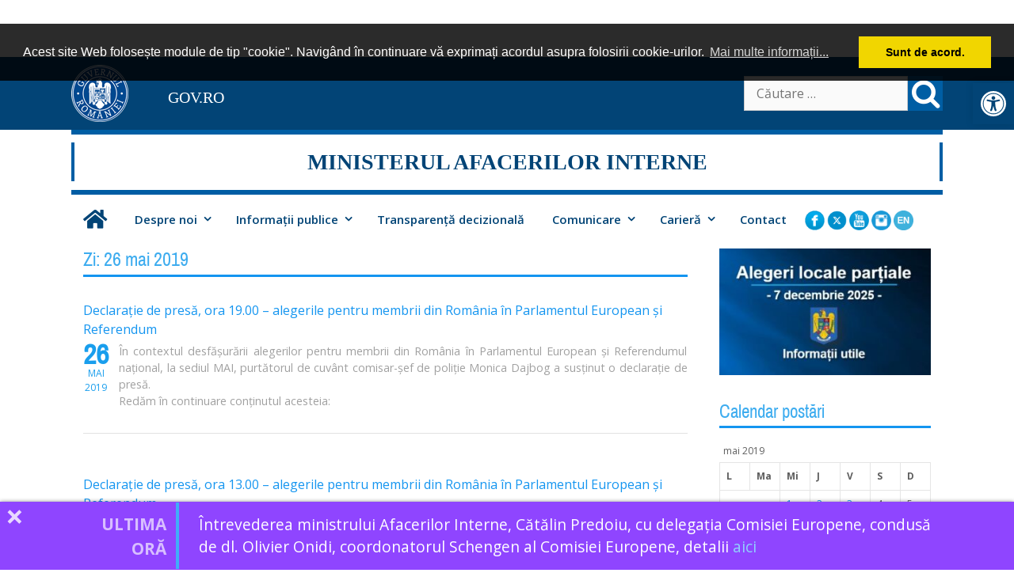

--- FILE ---
content_type: text/html; charset=UTF-8
request_url: https://www.mai.gov.ro/2019/05/26/
body_size: 21256
content:
<!DOCTYPE html>
<html lang="ro-RO">
<head>
	<meta charset="UTF-8">
	<meta http-equiv="X-UA-Compatible" content="IE=edge" />
	<link rel="profile" href="http://gmpg.org/xfn/11">
	<title>26 mai 2019 &#8211; MINISTERUL AFACERILOR INTERNE</title>
<meta name='robots' content='max-image-preview:large' />
<link rel='dns-prefetch' href='//fonts.googleapis.com' />
<link href='https://fonts.gstatic.com' crossorigin rel='preconnect' />
<link rel="alternate" type="application/rss+xml" title="MINISTERUL AFACERILOR INTERNE &raquo; Flux" href="https://www.mai.gov.ro/feed/" />
<link rel="alternate" type="application/rss+xml" title="MINISTERUL AFACERILOR INTERNE &raquo; Flux comentarii" href="https://www.mai.gov.ro/comments/feed/" />
<style id='wp-img-auto-sizes-contain-inline-css' type='text/css'>
img:is([sizes=auto i],[sizes^="auto," i]){contain-intrinsic-size:3000px 1500px}
/*# sourceURL=wp-img-auto-sizes-contain-inline-css */
</style>
<link rel='stylesheet' id='news_ticker-css' href='https://www.mai.gov.ro/wp-content/plugins/fb-news-ticker/css/style.css' type='text/css' media='all' />
<link rel='stylesheet' id='generate-fonts-css' href='//fonts.googleapis.com/css?family=Open+Sans:300,300italic,regular,italic,600,600italic,700,700italic,800,800italic' type='text/css' media='all' />
<style id='wp-emoji-styles-inline-css' type='text/css'>

	img.wp-smiley, img.emoji {
		display: inline !important;
		border: none !important;
		box-shadow: none !important;
		height: 1em !important;
		width: 1em !important;
		margin: 0 0.07em !important;
		vertical-align: -0.1em !important;
		background: none !important;
		padding: 0 !important;
	}
/*# sourceURL=wp-emoji-styles-inline-css */
</style>
<style id='wp-block-library-inline-css' type='text/css'>
:root{--wp-block-synced-color:#7a00df;--wp-block-synced-color--rgb:122,0,223;--wp-bound-block-color:var(--wp-block-synced-color);--wp-editor-canvas-background:#ddd;--wp-admin-theme-color:#007cba;--wp-admin-theme-color--rgb:0,124,186;--wp-admin-theme-color-darker-10:#006ba1;--wp-admin-theme-color-darker-10--rgb:0,107,160.5;--wp-admin-theme-color-darker-20:#005a87;--wp-admin-theme-color-darker-20--rgb:0,90,135;--wp-admin-border-width-focus:2px}@media (min-resolution:192dpi){:root{--wp-admin-border-width-focus:1.5px}}.wp-element-button{cursor:pointer}:root .has-very-light-gray-background-color{background-color:#eee}:root .has-very-dark-gray-background-color{background-color:#313131}:root .has-very-light-gray-color{color:#eee}:root .has-very-dark-gray-color{color:#313131}:root .has-vivid-green-cyan-to-vivid-cyan-blue-gradient-background{background:linear-gradient(135deg,#00d084,#0693e3)}:root .has-purple-crush-gradient-background{background:linear-gradient(135deg,#34e2e4,#4721fb 50%,#ab1dfe)}:root .has-hazy-dawn-gradient-background{background:linear-gradient(135deg,#faaca8,#dad0ec)}:root .has-subdued-olive-gradient-background{background:linear-gradient(135deg,#fafae1,#67a671)}:root .has-atomic-cream-gradient-background{background:linear-gradient(135deg,#fdd79a,#004a59)}:root .has-nightshade-gradient-background{background:linear-gradient(135deg,#330968,#31cdcf)}:root .has-midnight-gradient-background{background:linear-gradient(135deg,#020381,#2874fc)}:root{--wp--preset--font-size--normal:16px;--wp--preset--font-size--huge:42px}.has-regular-font-size{font-size:1em}.has-larger-font-size{font-size:2.625em}.has-normal-font-size{font-size:var(--wp--preset--font-size--normal)}.has-huge-font-size{font-size:var(--wp--preset--font-size--huge)}.has-text-align-center{text-align:center}.has-text-align-left{text-align:left}.has-text-align-right{text-align:right}.has-fit-text{white-space:nowrap!important}#end-resizable-editor-section{display:none}.aligncenter{clear:both}.items-justified-left{justify-content:flex-start}.items-justified-center{justify-content:center}.items-justified-right{justify-content:flex-end}.items-justified-space-between{justify-content:space-between}.screen-reader-text{border:0;clip-path:inset(50%);height:1px;margin:-1px;overflow:hidden;padding:0;position:absolute;width:1px;word-wrap:normal!important}.screen-reader-text:focus{background-color:#ddd;clip-path:none;color:#444;display:block;font-size:1em;height:auto;left:5px;line-height:normal;padding:15px 23px 14px;text-decoration:none;top:5px;width:auto;z-index:100000}html :where(.has-border-color){border-style:solid}html :where([style*=border-top-color]){border-top-style:solid}html :where([style*=border-right-color]){border-right-style:solid}html :where([style*=border-bottom-color]){border-bottom-style:solid}html :where([style*=border-left-color]){border-left-style:solid}html :where([style*=border-width]){border-style:solid}html :where([style*=border-top-width]){border-top-style:solid}html :where([style*=border-right-width]){border-right-style:solid}html :where([style*=border-bottom-width]){border-bottom-style:solid}html :where([style*=border-left-width]){border-left-style:solid}html :where(img[class*=wp-image-]){height:auto;max-width:100%}:where(figure){margin:0 0 1em}html :where(.is-position-sticky){--wp-admin--admin-bar--position-offset:var(--wp-admin--admin-bar--height,0px)}@media screen and (max-width:600px){html :where(.is-position-sticky){--wp-admin--admin-bar--position-offset:0px}}

/*# sourceURL=wp-block-library-inline-css */
</style><style id='global-styles-inline-css' type='text/css'>
:root{--wp--preset--aspect-ratio--square: 1;--wp--preset--aspect-ratio--4-3: 4/3;--wp--preset--aspect-ratio--3-4: 3/4;--wp--preset--aspect-ratio--3-2: 3/2;--wp--preset--aspect-ratio--2-3: 2/3;--wp--preset--aspect-ratio--16-9: 16/9;--wp--preset--aspect-ratio--9-16: 9/16;--wp--preset--color--black: #000000;--wp--preset--color--cyan-bluish-gray: #abb8c3;--wp--preset--color--white: #ffffff;--wp--preset--color--pale-pink: #f78da7;--wp--preset--color--vivid-red: #cf2e2e;--wp--preset--color--luminous-vivid-orange: #ff6900;--wp--preset--color--luminous-vivid-amber: #fcb900;--wp--preset--color--light-green-cyan: #7bdcb5;--wp--preset--color--vivid-green-cyan: #00d084;--wp--preset--color--pale-cyan-blue: #8ed1fc;--wp--preset--color--vivid-cyan-blue: #0693e3;--wp--preset--color--vivid-purple: #9b51e0;--wp--preset--gradient--vivid-cyan-blue-to-vivid-purple: linear-gradient(135deg,rgb(6,147,227) 0%,rgb(155,81,224) 100%);--wp--preset--gradient--light-green-cyan-to-vivid-green-cyan: linear-gradient(135deg,rgb(122,220,180) 0%,rgb(0,208,130) 100%);--wp--preset--gradient--luminous-vivid-amber-to-luminous-vivid-orange: linear-gradient(135deg,rgb(252,185,0) 0%,rgb(255,105,0) 100%);--wp--preset--gradient--luminous-vivid-orange-to-vivid-red: linear-gradient(135deg,rgb(255,105,0) 0%,rgb(207,46,46) 100%);--wp--preset--gradient--very-light-gray-to-cyan-bluish-gray: linear-gradient(135deg,rgb(238,238,238) 0%,rgb(169,184,195) 100%);--wp--preset--gradient--cool-to-warm-spectrum: linear-gradient(135deg,rgb(74,234,220) 0%,rgb(151,120,209) 20%,rgb(207,42,186) 40%,rgb(238,44,130) 60%,rgb(251,105,98) 80%,rgb(254,248,76) 100%);--wp--preset--gradient--blush-light-purple: linear-gradient(135deg,rgb(255,206,236) 0%,rgb(152,150,240) 100%);--wp--preset--gradient--blush-bordeaux: linear-gradient(135deg,rgb(254,205,165) 0%,rgb(254,45,45) 50%,rgb(107,0,62) 100%);--wp--preset--gradient--luminous-dusk: linear-gradient(135deg,rgb(255,203,112) 0%,rgb(199,81,192) 50%,rgb(65,88,208) 100%);--wp--preset--gradient--pale-ocean: linear-gradient(135deg,rgb(255,245,203) 0%,rgb(182,227,212) 50%,rgb(51,167,181) 100%);--wp--preset--gradient--electric-grass: linear-gradient(135deg,rgb(202,248,128) 0%,rgb(113,206,126) 100%);--wp--preset--gradient--midnight: linear-gradient(135deg,rgb(2,3,129) 0%,rgb(40,116,252) 100%);--wp--preset--font-size--small: 13px;--wp--preset--font-size--medium: 20px;--wp--preset--font-size--large: 36px;--wp--preset--font-size--x-large: 42px;--wp--preset--spacing--20: 0.44rem;--wp--preset--spacing--30: 0.67rem;--wp--preset--spacing--40: 1rem;--wp--preset--spacing--50: 1.5rem;--wp--preset--spacing--60: 2.25rem;--wp--preset--spacing--70: 3.38rem;--wp--preset--spacing--80: 5.06rem;--wp--preset--shadow--natural: 6px 6px 9px rgba(0, 0, 0, 0.2);--wp--preset--shadow--deep: 12px 12px 50px rgba(0, 0, 0, 0.4);--wp--preset--shadow--sharp: 6px 6px 0px rgba(0, 0, 0, 0.2);--wp--preset--shadow--outlined: 6px 6px 0px -3px rgb(255, 255, 255), 6px 6px rgb(0, 0, 0);--wp--preset--shadow--crisp: 6px 6px 0px rgb(0, 0, 0);}:where(.is-layout-flex){gap: 0.5em;}:where(.is-layout-grid){gap: 0.5em;}body .is-layout-flex{display: flex;}.is-layout-flex{flex-wrap: wrap;align-items: center;}.is-layout-flex > :is(*, div){margin: 0;}body .is-layout-grid{display: grid;}.is-layout-grid > :is(*, div){margin: 0;}:where(.wp-block-columns.is-layout-flex){gap: 2em;}:where(.wp-block-columns.is-layout-grid){gap: 2em;}:where(.wp-block-post-template.is-layout-flex){gap: 1.25em;}:where(.wp-block-post-template.is-layout-grid){gap: 1.25em;}.has-black-color{color: var(--wp--preset--color--black) !important;}.has-cyan-bluish-gray-color{color: var(--wp--preset--color--cyan-bluish-gray) !important;}.has-white-color{color: var(--wp--preset--color--white) !important;}.has-pale-pink-color{color: var(--wp--preset--color--pale-pink) !important;}.has-vivid-red-color{color: var(--wp--preset--color--vivid-red) !important;}.has-luminous-vivid-orange-color{color: var(--wp--preset--color--luminous-vivid-orange) !important;}.has-luminous-vivid-amber-color{color: var(--wp--preset--color--luminous-vivid-amber) !important;}.has-light-green-cyan-color{color: var(--wp--preset--color--light-green-cyan) !important;}.has-vivid-green-cyan-color{color: var(--wp--preset--color--vivid-green-cyan) !important;}.has-pale-cyan-blue-color{color: var(--wp--preset--color--pale-cyan-blue) !important;}.has-vivid-cyan-blue-color{color: var(--wp--preset--color--vivid-cyan-blue) !important;}.has-vivid-purple-color{color: var(--wp--preset--color--vivid-purple) !important;}.has-black-background-color{background-color: var(--wp--preset--color--black) !important;}.has-cyan-bluish-gray-background-color{background-color: var(--wp--preset--color--cyan-bluish-gray) !important;}.has-white-background-color{background-color: var(--wp--preset--color--white) !important;}.has-pale-pink-background-color{background-color: var(--wp--preset--color--pale-pink) !important;}.has-vivid-red-background-color{background-color: var(--wp--preset--color--vivid-red) !important;}.has-luminous-vivid-orange-background-color{background-color: var(--wp--preset--color--luminous-vivid-orange) !important;}.has-luminous-vivid-amber-background-color{background-color: var(--wp--preset--color--luminous-vivid-amber) !important;}.has-light-green-cyan-background-color{background-color: var(--wp--preset--color--light-green-cyan) !important;}.has-vivid-green-cyan-background-color{background-color: var(--wp--preset--color--vivid-green-cyan) !important;}.has-pale-cyan-blue-background-color{background-color: var(--wp--preset--color--pale-cyan-blue) !important;}.has-vivid-cyan-blue-background-color{background-color: var(--wp--preset--color--vivid-cyan-blue) !important;}.has-vivid-purple-background-color{background-color: var(--wp--preset--color--vivid-purple) !important;}.has-black-border-color{border-color: var(--wp--preset--color--black) !important;}.has-cyan-bluish-gray-border-color{border-color: var(--wp--preset--color--cyan-bluish-gray) !important;}.has-white-border-color{border-color: var(--wp--preset--color--white) !important;}.has-pale-pink-border-color{border-color: var(--wp--preset--color--pale-pink) !important;}.has-vivid-red-border-color{border-color: var(--wp--preset--color--vivid-red) !important;}.has-luminous-vivid-orange-border-color{border-color: var(--wp--preset--color--luminous-vivid-orange) !important;}.has-luminous-vivid-amber-border-color{border-color: var(--wp--preset--color--luminous-vivid-amber) !important;}.has-light-green-cyan-border-color{border-color: var(--wp--preset--color--light-green-cyan) !important;}.has-vivid-green-cyan-border-color{border-color: var(--wp--preset--color--vivid-green-cyan) !important;}.has-pale-cyan-blue-border-color{border-color: var(--wp--preset--color--pale-cyan-blue) !important;}.has-vivid-cyan-blue-border-color{border-color: var(--wp--preset--color--vivid-cyan-blue) !important;}.has-vivid-purple-border-color{border-color: var(--wp--preset--color--vivid-purple) !important;}.has-vivid-cyan-blue-to-vivid-purple-gradient-background{background: var(--wp--preset--gradient--vivid-cyan-blue-to-vivid-purple) !important;}.has-light-green-cyan-to-vivid-green-cyan-gradient-background{background: var(--wp--preset--gradient--light-green-cyan-to-vivid-green-cyan) !important;}.has-luminous-vivid-amber-to-luminous-vivid-orange-gradient-background{background: var(--wp--preset--gradient--luminous-vivid-amber-to-luminous-vivid-orange) !important;}.has-luminous-vivid-orange-to-vivid-red-gradient-background{background: var(--wp--preset--gradient--luminous-vivid-orange-to-vivid-red) !important;}.has-very-light-gray-to-cyan-bluish-gray-gradient-background{background: var(--wp--preset--gradient--very-light-gray-to-cyan-bluish-gray) !important;}.has-cool-to-warm-spectrum-gradient-background{background: var(--wp--preset--gradient--cool-to-warm-spectrum) !important;}.has-blush-light-purple-gradient-background{background: var(--wp--preset--gradient--blush-light-purple) !important;}.has-blush-bordeaux-gradient-background{background: var(--wp--preset--gradient--blush-bordeaux) !important;}.has-luminous-dusk-gradient-background{background: var(--wp--preset--gradient--luminous-dusk) !important;}.has-pale-ocean-gradient-background{background: var(--wp--preset--gradient--pale-ocean) !important;}.has-electric-grass-gradient-background{background: var(--wp--preset--gradient--electric-grass) !important;}.has-midnight-gradient-background{background: var(--wp--preset--gradient--midnight) !important;}.has-small-font-size{font-size: var(--wp--preset--font-size--small) !important;}.has-medium-font-size{font-size: var(--wp--preset--font-size--medium) !important;}.has-large-font-size{font-size: var(--wp--preset--font-size--large) !important;}.has-x-large-font-size{font-size: var(--wp--preset--font-size--x-large) !important;}
/*# sourceURL=global-styles-inline-css */
</style>

<style id='classic-theme-styles-inline-css' type='text/css'>
/*! This file is auto-generated */
.wp-block-button__link{color:#fff;background-color:#32373c;border-radius:9999px;box-shadow:none;text-decoration:none;padding:calc(.667em + 2px) calc(1.333em + 2px);font-size:1.125em}.wp-block-file__button{background:#32373c;color:#fff;text-decoration:none}
/*# sourceURL=/wp-includes/css/classic-themes.min.css */
</style>
<link rel='stylesheet' id='cpsh-shortcodes-css' href='https://www.mai.gov.ro/wp-content/plugins/column-shortcodes//assets/css/shortcodes.css?ver=1.0.1' type='text/css' media='all' />
<link rel='stylesheet' id='collapscore-css-css' href='https://www.mai.gov.ro/wp-content/plugins/jquery-collapse-o-matic/css/core_style.css?ver=1.0' type='text/css' media='all' />
<link rel='stylesheet' id='collapseomatic-css-css' href='https://www.mai.gov.ro/wp-content/plugins/jquery-collapse-o-matic/css/dark_style.css?ver=1.6' type='text/css' media='all' />
<link rel='stylesheet' id='carusel-css' href='https://www.mai.gov.ro/wp-content/plugins/carusel-structuri/css/style.css' type='text/css' media='all' />
<link rel='stylesheet' id='info544-style-css' href='https://www.mai.gov.ro/wp-content/plugins/fb-info-544/assets/css/info-544.css?ver=1.5' type='text/css' media='all' />
<link rel='stylesheet' id='pojo-a11y-css' href='https://www.mai.gov.ro/wp-content/plugins/pojo-accessibility/modules/legacy/assets/css/style.min.css?ver=1.0.0' type='text/css' media='all' />
<link rel='stylesheet' id='load-fa-css' href='https://www.mai.gov.ro/wp-content/themes/MAI/fonts/fontawesome/css/all.min.css' type='text/css' media='all' />
<link rel='stylesheet' id='load-tabby-css' href='https://www.mai.gov.ro/wp-content/themes/MAI/css/tabby.css' type='text/css' media='all' />
<link rel='stylesheet' id='archivo-css' href='https://www.mai.gov.ro/wp-content/themes/MAI/fonts/archivo.css' type='text/css' media='all' />
<link rel='stylesheet' id='generate-style-grid-css' href='https://www.mai.gov.ro/wp-content/themes/MAI/css/unsemantic-grid.min.css?ver=10.0.2' type='text/css' media='all' />
<link rel='stylesheet' id='generate-style-css' href='https://www.mai.gov.ro/wp-content/themes/MAI/style.min.css?ver=10.0.2' type='text/css' media='all' />
<style id='generate-style-inline-css' type='text/css'>
body{background-color:#ffffff;color:#5e5e5e;}a, a:visited{color:#1495f0;text-decoration:none;}a:visited{color:#1495f0;}a:hover, a:focus, a:active{color:#ff0000;text-decoration:none;}body .grid-container{max-width:1100px;}body, button, input, select, textarea{font-family:"Open Sans", sans-serif;font-size:16px;}p{margin-bottom:0.6em;}.main-navigation .main-nav ul ul li a{font-size:14px;}@media (max-width:768px){.main-title{font-size:30px;}h1{font-size:30px;}h2{font-size:25px;}}.top-bar{background-color:#636363;color:#ffffff;}.top-bar a,.top-bar a:visited{color:#ffffff;}.top-bar a:hover{color:#303030;}.site-header{background-color:#ffffff;color:#3a3a3a;}.site-header a,.site-header a:visited{color:#3a3a3a;}.main-title a,.main-title a:hover,.main-title a:visited{color:#222222;}.site-description{color:#999999;}.main-navigation,.main-navigation ul ul{background-color:#222222;}.main-navigation .main-nav ul li a,.menu-toggle{color:#ffffff;}.main-navigation .main-nav ul li:hover > a,.main-navigation .main-nav ul li:focus > a, .main-navigation .main-nav ul li.sfHover > a{color:#ffffff;background-color:#ccc;}button.menu-toggle:hover,button.menu-toggle:focus,.main-navigation .mobile-bar-items a,.main-navigation .mobile-bar-items a:hover,.main-navigation .mobile-bar-items a:focus{color:#ffffff;}.main-navigation .main-nav ul li[class*="current-menu-"] > a{color:#ffffff;background-color:#eee;}.main-navigation .main-nav ul li[class*="current-menu-"] > a:hover,.main-navigation .main-nav ul li[class*="current-menu-"].sfHover > a{color:#ffffff;background-color:#ccc;}.navigation-search input[type="search"],.navigation-search input[type="search"]:active{color:#3f3f3f;background-color:#3f3f3f;}.navigation-search input[type="search"]:focus{color:#ffffff;background-color:#003263;}.main-navigation ul ul{background-color:#eee;}.main-navigation .main-nav ul ul li a{color:#ffffff;}.main-navigation .main-nav ul ul li:hover > a,.main-navigation .main-nav ul ul li:focus > a,.main-navigation .main-nav ul ul li.sfHover > a{color:#ffffff;background-color:#ccc;}.main-navigation .main-nav ul ul li[class*="current-menu-"] > a{color:#ffffff;background-color:#ccc;}.main-navigation .main-nav ul ul li[class*="current-menu-"] > a:hover,.main-navigation .main-nav ul ul li[class*="current-menu-"].sfHover > a{color:#ffffff;background-color:#ccc;}.separate-containers .inside-article, .separate-containers .comments-area, .separate-containers .page-header, .one-container .container, .separate-containers .paging-navigation, .inside-page-header{background-color:#ffffff;}.entry-meta{color:#888888;}.entry-meta a,.entry-meta a:visited{color:#666666;}.entry-meta a:hover{color:#1e73be;}.sidebar .widget{background-color:#ffffff;}.sidebar .widget .widget-title{color:#000000;}.footer-widgets{background-color:#ffffff;}.footer-widgets .widget-title{color:#000000;}.site-info{color:#ffffff;background-color:#222222;}.site-info a,.site-info a:visited{color:#ffffff;}.site-info a:hover{color:#606060;}.footer-bar .widget_nav_menu .current-menu-item a{color:#606060;}input[type="text"],input[type="email"],input[type="url"],input[type="password"],input[type="search"],input[type="tel"],input[type="number"],textarea,select{color:#666666;background-color:#fafafa;border-color:#cccccc;}input[type="text"]:focus,input[type="email"]:focus,input[type="url"]:focus,input[type="password"]:focus,input[type="search"]:focus,input[type="tel"]:focus,input[type="number"]:focus,textarea:focus,select:focus{color:#666666;background-color:#ffffff;border-color:#bfbfbf;}button,html input[type="button"],input[type="reset"],input[type="submit"],a.button,a.button:visited{color:#ffffff;background-color:#666666;}button:hover,html input[type="button"]:hover,input[type="reset"]:hover,input[type="submit"]:hover,a.button:hover,button:focus,html input[type="button"]:focus,input[type="reset"]:focus,input[type="submit"]:focus,a.button:focus{color:#ffffff;background-color:#3f3f3f;}.generate-back-to-top,.generate-back-to-top:visited{background-color:rgba( 0,0,0,0.4 );color:#ffffff;}.generate-back-to-top:hover,.generate-back-to-top:focus{background-color:rgba( 0,0,0,0.6 );color:#ffffff;}@media (max-width:768px){.separate-containers .inside-article, .separate-containers .comments-area, .separate-containers .page-header, .separate-containers .paging-navigation, .one-container .site-content, .inside-page-header{padding:30px;}}.main-navigation ul ul{top:auto;}.navigation-search, .navigation-search input{height:100%;}.rtl .menu-item-has-children .dropdown-menu-toggle{padding-left:20px;}.rtl .main-navigation .main-nav ul li.menu-item-has-children > a{padding-right:20px;}.one-container .sidebar .widget{padding:0px;}/* End cached CSS */
/*# sourceURL=generate-style-inline-css */
</style>
<link rel='stylesheet' id='generate-mobile-style-css' href='https://www.mai.gov.ro/wp-content/themes/MAI/css/mobile.min.css?ver=10.0.2' type='text/css' media='all' />
<link rel='stylesheet' id='font-awesome-essentials-css' href='https://www.mai.gov.ro/wp-content/themes/MAI/css/font-awesome-essentials.min.css?ver=4.7' type='text/css' media='all' />
<link rel='stylesheet' id='jquery.lightbox.min.css-css' href='https://www.mai.gov.ro/wp-content/plugins/wp-jquery-lightbox/lightboxes/wp-jquery-lightbox/styles/lightbox.min.css?ver=2.3.4' type='text/css' media='all' />
<link rel='stylesheet' id='jqlb-overrides-css' href='https://www.mai.gov.ro/wp-content/plugins/wp-jquery-lightbox/lightboxes/wp-jquery-lightbox/styles/overrides.css?ver=2.3.4' type='text/css' media='all' />
<style id='jqlb-overrides-inline-css' type='text/css'>

			#outerImageContainer {
				box-shadow: 0 0 4px 2px rgba(0,0,0,.2);
			}
			#imageContainer{
				padding: 15px;
			}
			#imageDataContainer {
				box-shadow: 0 -4px 0 0 #fff, 0 0 4px 2px rgba(0,0,0,.1);
				z-index: auto;
			}
			#prevArrow,
			#nextArrow{
				background-color: rgba(255,255,255,.7;
				color: #000000;
			}
/*# sourceURL=jqlb-overrides-inline-css */
</style>
<script type="text/javascript" src="https://www.mai.gov.ro/wp-includes/js/jquery/jquery.min.js?ver=3.7.1" id="jquery-core-js"></script>
<script type="text/javascript" src="https://www.mai.gov.ro/wp-includes/js/jquery/jquery-migrate.min.js?ver=3.4.1" id="jquery-migrate-js"></script>
<script type="text/javascript" src="https://www.mai.gov.ro/wp-content/plugins/fb-news-ticker/js/jquery.quovolver.min.js" id="news_ticker-js"></script>
<script type="text/javascript" src="https://www.mai.gov.ro/wp-content/plugins/carusel-structuri/js/jq.carousel.js" id="carousel-js"></script>
<script type="text/javascript" src="https://www.mai.gov.ro/wp-content/plugins/frontpage-image-slider/js/jquery.sliderPro.js" id="ris-jquery-sliderPro-js-js"></script>
<link rel="https://api.w.org/" href="https://www.mai.gov.ro/wp-json/" /><link rel="EditURI" type="application/rsd+xml" title="RSD" href="https://www.mai.gov.ro/xmlrpc.php?rsd" />

<link href="https://fonts.googleapis.com/css?family=Roboto+Slab" rel="stylesheet"><style type="text/css">
#pojo-a11y-toolbar .pojo-a11y-toolbar-toggle a{ background-color: #024476;	color: #ffffff;}
#pojo-a11y-toolbar .pojo-a11y-toolbar-overlay, #pojo-a11y-toolbar .pojo-a11y-toolbar-overlay ul.pojo-a11y-toolbar-items.pojo-a11y-links{ border-color: #024476;}
body.pojo-a11y-focusable a:focus{ outline-style: dashed !important;	outline-width: 1px !important;	outline-color: #FF0000 !important;}
#pojo-a11y-toolbar{ top: 105px !important;}
#pojo-a11y-toolbar .pojo-a11y-toolbar-overlay{ background-color: #ffffff;}
#pojo-a11y-toolbar .pojo-a11y-toolbar-overlay ul.pojo-a11y-toolbar-items li.pojo-a11y-toolbar-item a, #pojo-a11y-toolbar .pojo-a11y-toolbar-overlay p.pojo-a11y-toolbar-title{ color: #333333;}
#pojo-a11y-toolbar .pojo-a11y-toolbar-overlay ul.pojo-a11y-toolbar-items li.pojo-a11y-toolbar-item a.active{ background-color: #024476;	color: #ffffff;}
@media (max-width: 767px) { #pojo-a11y-toolbar { top: 5px !important; } }</style>	<link rel="stylesheet" type="text/css" href="https://www.mai.gov.ro/wp-content/themes/MAI/css/cookieconsent.min.css" />
<script src="https://www.mai.gov.ro/wp-content/themes/MAI/js/cookieconsent.min.js"></script>
<script>
window.addEventListener("load", function(){
window.cookieconsent.initialise({
  "palette": {
    "popup": {
      "background": "rgba(0, 0, 0, 0.83)"
    },
    "button": {
      "background": "#f1d600"
    }
  },
  "content": {
    "message": "Acest site Web folosește module de tip \"cookie\". Navigând în continuare vă exprimați acordul asupra folosirii cookie-urilor.",
    "dismiss": "Sunt de acord.",
    "link": "Mai multe informații...",
    "href": "https://www.mai.gov.ro/despre-modulele-cookie/",
    "cookie.expiryDays": "3"
  }
})});
</script>
<meta name="viewport" content="width=device-width, initial-scale=1">		<!-- Matomo -->
<script>
  var _paq = window._paq = window._paq || [];
  /* tracker methods like "setCustomDimension" should be called before "trackPageView" */
  _paq.push(['trackPageView']);
  _paq.push(['enableLinkTracking']);
  (function() {
    var u="https://webanalytics.mai.gov.ro/";
    _paq.push(['setTrackerUrl', u+'matomo.php']);
    _paq.push(['setSiteId', '3']);
    var d=document, g=d.createElement('script'), s=d.getElementsByTagName('script')[0];
    g.async=true; g.src=u+'matomo.js'; s.parentNode.insertBefore(g,s);
  })();
</script>

<!-- End Matomo Code -->
<link rel="icon" href="https://www.mai.gov.ro/wp-content/uploads/2019/07/cropped-stema_MAI-32x32.png" sizes="32x32" />
<link rel="icon" href="https://www.mai.gov.ro/wp-content/uploads/2019/07/cropped-stema_MAI-192x192.png" sizes="192x192" />
<link rel="apple-touch-icon" href="https://www.mai.gov.ro/wp-content/uploads/2019/07/cropped-stema_MAI-180x180.png" />
<meta name="msapplication-TileImage" content="https://www.mai.gov.ro/wp-content/uploads/2019/07/cropped-stema_MAI-270x270.png" />
		<style type="text/css" id="wp-custom-css">
			.footer-widgets 	{
background: #005ea4;
background: -moz-linear-gradient(top,  #005ea4 0%, #024476 100%);
background: -webkit-linear-gradient(top,  #005ea4 0%,#024476 100%);
background: linear-gradient(to bottom,  #005ea4 0%,#024476 100%);
filter: progid:DXImageTransform.Microsoft.gradient( startColorstr='#005ea4', endColorstr='#024476',GradientType=0 );

	color:#66C1FF;

}
.footer-widgets a {
		color: #66C1FF;
}
.footer-widgets a:hover {
		color: #B3E0FF;
}
.footer-widgets .widget-title{
color:	#B3E0FF;
font-family: 'Archivo Narrow', Arial, sans-serif;
	margin-bottom:17px
	}
.footer-widgets .widget :last-child {
	font-size: 90%;
	font-family: Verdana, Arial, Helvetica, sans-serif;
	
}

.entry-content {
	
	font-size:85%;
}
.one-container .inside-article { padding-bottom:25px;}


.collapseomatic {

	background-position:5px;
	background-color: #005ea4;
	border-top-left-radius:4px;
	border-bottom-left-radius:12px;
	margin: 2px 0px 3px 0px;
  padding:4px 0 4px 25px;
	color:#fff;
	font-size: 1.1em;
	font-weight: 700;
	text-decoration: none;
}		</style>
		<link rel='stylesheet' id='wpaft-logo-slider-css' href='https://www.mai.gov.ro/wp-content/plugins/wp-client-logo-carousel/includes/client-carousel.css?ver=1.0' type='text/css' media='all' />
</head>

<body itemtype='http://schema.org/Blog' itemscope='itemscope' class="archive date wp-theme-MAI  right-sidebar nav-below-header contained-header one-container active-footer-widgets-3 nav-aligned-left header-aligned-left dropdown-hover">
	<a class="screen-reader-text skip-link" href="#content" title="Skip to content">Skip to content</a>		<div class="top-bar top-bar-align-right">
			<div class="inside-top-bar grid-container grid-parent">
				<aside id="custom_html-3" class="widget_text widget inner-padding widget_custom_html"><div class="textwidget custom-html-widget"><div class="top-bar">
<div  class="inner-top-bar">
 
	<div class="inner-topbar-img-container">
		<a href="https://www.gov.ro" target="_blank"><img  style="margin-top: 10px;" src="https://mai.gov.ro/wp-content/uploads/system/guv_72px.png" width="72" alt="sigla Guvernul Romaniei" /></a>
	</div>
	
	<a style="color:#fff;" href="http://www.gov.ro" target="_blank"><div class="gov-ro">
  GOV.RO
		</div>	</a>
	
  <div id="mobile-search">
		
	<div>		
		<form method="get" class="search-form" action="https://www.mai.gov.ro">
	
		<input type="search" class="search-field" placeholder="Căutare …" value="" name="s" title="Căutare în site:">
	
		</form></div>
		<i class="fa fa-search search-lupa"></i>
		
		</div>
  
  </div>
   
  
  
</div></div></aside>			</div>
		</div>
				<header itemtype="http://schema.org/WPHeader" itemscope="itemscope" id="masthead" class="site-header grid-container grid-parent">
			<div class="dungi-header">
				<div style="width:fit-content;margin:0 auto;vertical-align:middle;">
						<div class="site-branding">
					<p class="main-title" itemprop="headline">
				
					MINISTERUL AFACERILOR INTERNE
				
			</p>
					
				</div>				</div>
			</div><!-- .inside-header -->
		</header><!-- #masthead -->
				<nav itemtype="http://schema.org/SiteNavigationElement" itemscope="itemscope" id="site-navigation" class="main-navigation grid-container grid-parent">
			<div class="inside-navigation grid-container grid-parent">
								<button class="menu-toggle" aria-controls="primary-menu" aria-expanded="false">
										<span class="mobile-menu">Menu</span>
				</button>
				<div id="primary-menu" class="main-nav"><ul id="menu-meniu" class=" menu sf-menu"><li id="menu-item-5036" class="menu-item menu-item-type-post_type menu-item-object-page menu-item-home menu-item-5036"><a href="https://www.mai.gov.ro/"><div style="font-size:1.8em;"><i class="fas fa-home"></i></div></a></li>
<li id="menu-item-18098" class="menu-item menu-item-type-custom menu-item-object-custom menu-item-has-children menu-item-18098"><a href="#">Despre noi<span role="button" class="dropdown-menu-toggle" aria-expanded="false" tabindex="-1"></span></a>
<ul class="sub-menu">
	<li id="menu-item-5074" class="menu-item menu-item-type-post_type menu-item-object-page menu-item-5074"><a href="https://www.mai.gov.ro/despre-noi/atributiile-ministerului-afacerilor-interne/">Legislație</a></li>
	<li id="menu-item-29641" class="menu-item menu-item-type-taxonomy menu-item-object-category menu-item-29641"><a href="https://www.mai.gov.ro/category/conducere/">Conducere</a></li>
	<li id="menu-item-5084" class="menu-item menu-item-type-custom menu-item-object-custom menu-item-has-children menu-item-5084"><a href="#">Organizare<span role="button" class="dropdown-menu-toggle" aria-expanded="false" tabindex="-1"></span></a>
	<ul class="sub-menu">
		<li id="menu-item-18582" class="menu-item menu-item-type-post_type menu-item-object-page menu-item-18582"><a href="https://www.mai.gov.ro/despre-noi/organizare/regulament-de-organizare-si-functionare/">Regulament de organizare și funcționare</a></li>
		<li id="menu-item-5762" class="menu-item menu-item-type-custom menu-item-object-custom menu-item-5762"><a target="_blank" href="https://www.mai.gov.ro/wp-content/uploads/2025/07/Organigrama2025.pdf">Organigrama</a></li>
		<li id="menu-item-5538" class="menu-item menu-item-type-post_type menu-item-object-page menu-item-5538"><a href="https://www.mai.gov.ro/despre-noi/organizare/aparat-central/">Aparat central</a></li>
		<li id="menu-item-5537" class="menu-item menu-item-type-post_type menu-item-object-page menu-item-5537"><a href="https://www.mai.gov.ro/despre-noi/organizare/structuri-in-subordinea-in-cadrul-mai/">Structuri în subordinea / în cadrul MAI</a></li>
	</ul>
</li>
	<li id="menu-item-18562" class="menu-item menu-item-type-post_type menu-item-object-post menu-item-18562"><a href="https://www.mai.gov.ro/programe-si-strategii/">Programe și strategii</a></li>
	<li id="menu-item-18581" class="menu-item menu-item-type-post_type menu-item-object-page menu-item-18581"><a href="https://www.mai.gov.ro/despre-noi/rapoarte-si-studii/">Rapoarte și studii</a></li>
	<li id="menu-item-5080" class="menu-item menu-item-type-post_type menu-item-object-page menu-item-5080"><a href="https://www.mai.gov.ro/despre-noi/istoric-institutie/">Istoric Instituţie</a></li>
	<li id="menu-item-5079" class="menu-item menu-item-type-post_type menu-item-object-page menu-item-5079"><a href="https://www.mai.gov.ro/despre-noi/istoricul-palatului-ministerului-de-interne/">Istoricul Palatului Ministerului de Interne</a></li>
</ul>
</li>
<li id="menu-item-5086" class="menu-item menu-item-type-custom menu-item-object-custom menu-item-has-children menu-item-5086"><a href="#">Informații publice<span role="button" class="dropdown-menu-toggle" aria-expanded="false" tabindex="-1"></span></a>
<ul class="sub-menu">
	<li id="menu-item-5615" class="menu-item menu-item-type-post_type menu-item-object-page menu-item-5615"><a href="https://www.mai.gov.ro/informatii-publice/aplicarea-legii-544-2001/">Aplicarea Legii 544/2001</a></li>
	<li id="menu-item-18593" class="menu-item menu-item-type-post_type menu-item-object-page menu-item-18593"><a href="https://www.mai.gov.ro/informatii-publice/buletinul-informativ-legea-544-2001/">Buletinul informativ (Legea 544/2001)</a></li>
	<li id="menu-item-5617" class="menu-item menu-item-type-post_type menu-item-object-page menu-item-5617"><a href="https://www.mai.gov.ro/informatii-publice/buget/">Buget</a></li>
	<li id="menu-item-18595" class="menu-item menu-item-type-post_type menu-item-object-page menu-item-18595"><a href="https://www.mai.gov.ro/bilanturi-contabile/">Bilanțuri contabile</a></li>
	<li id="menu-item-18257" class="menu-item menu-item-type-post_type menu-item-object-page menu-item-18257"><a href="https://www.mai.gov.ro/informatii-publice/achizitii-publice/">Achiziții publice</a></li>
	<li id="menu-item-17981" class="menu-item menu-item-type-post_type menu-item-object-page menu-item-17981"><a href="https://www.mai.gov.ro/informatii-publice/declaratii-de-avere/">Declarații de avere și de interese</a></li>
	<li id="menu-item-5618" class="menu-item menu-item-type-post_type menu-item-object-page menu-item-5618"><a href="https://www.mai.gov.ro/informatii-publice/formulare-cereri/">Formulare / cereri</a></li>
	<li id="menu-item-5621" class="menu-item menu-item-type-custom menu-item-object-custom menu-item-5621"><a target="_blank" href="http://data.gov.ro/organization/mai">Date deschise</a></li>
	<li id="menu-item-5614" class="menu-item menu-item-type-post_type menu-item-object-page menu-item-5614"><a href="https://www.mai.gov.ro/informatii-publice/transparenta-institutionala/">Transparenţă instituţională</a></li>
	<li id="menu-item-32186" class="menu-item menu-item-type-post_type menu-item-object-page menu-item-32186"><a href="https://www.mai.gov.ro/integritate-institutionala/">Integritate instituțională</a></li>
	<li id="menu-item-19316" class="menu-item menu-item-type-post_type menu-item-object-post menu-item-19316"><a href="https://www.mai.gov.ro/utile/">Informații utile</a></li>
</ul>
</li>
<li id="menu-item-5620" class="menu-item menu-item-type-post_type menu-item-object-page menu-item-5620"><a href="https://www.mai.gov.ro/informatii-publice/transparenta-decizionala/">Transparență decizională</a></li>
<li id="menu-item-5085" class="menu-item menu-item-type-custom menu-item-object-custom menu-item-has-children menu-item-5085"><a href="#">Comunicare<span role="button" class="dropdown-menu-toggle" aria-expanded="false" tabindex="-1"></span></a>
<ul class="sub-menu">
	<li id="menu-item-17985" class="menu-item menu-item-type-taxonomy menu-item-object-category menu-item-17985"><a href="https://www.mai.gov.ro/category/comunicate-de-presa/">Comunicate de presă</a></li>
	<li id="menu-item-76501" class="menu-item menu-item-type-taxonomy menu-item-object-category menu-item-76501"><a href="https://www.mai.gov.ro/category/aparitii-mai-in-mass-media/">Apariții MAI în mass-media</a></li>
	<li id="menu-item-18167" class="menu-item menu-item-type-post_type menu-item-object-page menu-item-18167"><a href="https://www.mai.gov.ro/comunicare/purtatori-de-cuvant/">Purtători de cuvânt</a></li>
	<li id="menu-item-5572" class="menu-item menu-item-type-custom menu-item-object-custom menu-item-5572"><a target="_blank" href="https://www.mai.gov.ro/wp-content/uploads/2025/01/Formular-acreditare-2025.pdf">Acreditare jurnaliști</a></li>
	<li id="menu-item-76167" class="menu-item menu-item-type-post_type menu-item-object-page menu-item-76167"><a href="https://www.mai.gov.ro/platforma-informatiilor-de-interes-public/">Platforma informațiilor de interes public</a></li>
	<li id="menu-item-5583" class="menu-item menu-item-type-custom menu-item-object-custom menu-item-5583"><a target="_blank" href="https://pentrupatrie.mai.gov.ro">Revista &#8222;Pentru Patrie&#8221;</a></li>
	<li id="menu-item-5584" class="menu-item menu-item-type-post_type menu-item-object-page menu-item-5584"><a href="https://www.mai.gov.ro/comunicare/arhiva-stiri/">Arhiva</a></li>
</ul>
</li>
<li id="menu-item-5847" class="menu-item menu-item-type-custom menu-item-object-custom menu-item-has-children menu-item-5847"><a href="#">Carieră<span role="button" class="dropdown-menu-toggle" aria-expanded="false" tabindex="-1"></span></a>
<ul class="sub-menu">
	<li id="menu-item-5846" class="menu-item menu-item-type-post_type menu-item-object-page menu-item-5846"><a href="https://www.mai.gov.ro/cariera/anunturi-cariera/">Anunțuri carieră</a></li>
	<li id="menu-item-5844" class="menu-item menu-item-type-post_type menu-item-object-page menu-item-5844"><a href="https://www.mai.gov.ro/cariera/institutii-de-invatamant-formare-profesionala/">Instituții de învățământ / formare profesională</a></li>
	<li id="menu-item-5845" class="menu-item menu-item-type-post_type menu-item-object-page menu-item-5845"><a href="https://www.mai.gov.ro/cariera/in-memoriam/">In memoriam</a></li>
</ul>
</li>
<li id="menu-item-31097" class="menu-item menu-item-type-post_type menu-item-object-page menu-item-31097"><a href="https://www.mai.gov.ro/contact-center/am-o-sugestie/">Contact</a></li>
<li id="menu-item-74733" class="socialm_urls menu-item menu-item-type-custom menu-item-object-custom menu-item-74733"><a target="_blank" href="https://www.facebook.com/pages/Ministerul-Afacerilor-Interne-Romania/438338142903249"><img alt="Facebook MAI " class="socialm_icons" src="https://www.mai.gov.ro/wp-content/uploads/system/Facebook_blue.png"  /></a></li>
<li id="menu-item-74734" class="socialm_urls menu-item menu-item-type-custom menu-item-object-custom menu-item-74734"><a target="_blank" href="https://x.com/MAIRomania"><img alt="X MAI" class="socialm_icons" src="https://www.mai.gov.ro/wp-content/uploads/system/social/x.png"  /></a></li>
<li id="menu-item-74735" class="socialm_urls menu-item menu-item-type-custom menu-item-object-custom menu-item-74735"><a href="https://www.youtube.com/user/maigov"><img alt="Youtube MAI"  class="socialm_icons" src="https://www.mai.gov.ro/wp-content/uploads/system/Youtube_blue.png"  /></a></li>
<li id="menu-item-74736" class="socialm_urls menu-item menu-item-type-custom menu-item-object-custom menu-item-74736"><a target="_blank" href="https://www.instagram.com/ministerul_afacerilor_interne/"><img alt="Instagram MAI" class="socialm_icons" src="https://www.mai.gov.ro/wp-content/uploads/system/instagram.png"  /></a></li>
<li id="menu-item-74732" class="socialm_urls menu-item menu-item-type-custom menu-item-object-custom menu-item-74732"><a href="https://www.mai.gov.ro/en"><img alt="English MIA" class="socialm_icons" src="https://www.mai.gov.ro/wp-content/uploads/2019/07/eng.png"  /></a></li>
</ul></div>			</div><!-- .inside-navigation -->
		</nav><!-- #site-navigation -->
		
	<div id="page" class="hfeed site grid-container container grid-parent">
		<div id="content" class="site-content">
			
	<section id="primary" class="content-area grid-parent mobile-grid-100 grid-75 tablet-grid-75">
		<main id="main" class="site-main">
					<header class="page-header">
			
			<h1 class="entry-title">
				Zi: <span>26 mai 2019</span>			</h1>

					</header><!-- .page-header -->
		<article id="post-11130" class="post-11130 post type-post status-publish format-standard hentry category-comunicate-de-presa" itemtype='http://schema.org/CreativeWork' itemscope='itemscope'>
	
	

	<div class="inside-article">
		
		<header class="entry-header">
					</header><!-- .entry-header -->

			
			<div class="excerpt-big-article" itemprop="text">
				
					
						
						<div class="title-big-article">
								<a  href="https://www.mai.gov.ro/declaratie-de-presa-ora-19-00-alegerile-pentru-membrii-din-romania-in-parlamentul-european-si-referendum/" title="Declarație de presă, ora 19.00 &#8211; alegerile pentru membrii din România în Parlamentul European și Referendum" >
								Declarație de presă, ora 19.00 &#8211; alegerile pentru membrii din România în Parlamentul European și Referendum	
								</a>
						</div>	
									
								<div class="post_date">
									
										<div class="ziua">

												26
										</div>

										<div class="luna-an">
												mai										<br />

												2019										</div>
								</div>

								
							<div class="excerpt-big-article">
								<a  href="https://www.mai.gov.ro/declaratie-de-presa-ora-19-00-alegerile-pentru-membrii-din-romania-in-parlamentul-european-si-referendum/" title="Declarație de presă, ora 19.00 &#8211; alegerile pentru membrii din România în Parlamentul European și Referendum" >
									
									<p>În contextul desfășurării alegerilor pentru membrii din România în Parlamentul European și Referendumul naţional, la sediul MAI, purtătorul de cuvânt comisar-șef de poliție Monica Dajbog a susținut o declarație de presă. <br />Redăm în continuare conținutul acesteia:</p>
								</a>

							</div>
							
						
						
						

					<div id="separator"></div>


							
			</div><!-- .entry-content -->




					<footer class="entry-meta">
											</footer><!-- .entry-meta -->
			</div><!-- .inside-article -->
</article><!-- #post-## -->
<article id="post-11131" class="post-11131 post type-post status-publish format-standard hentry category-comunicate-de-presa" itemtype='http://schema.org/CreativeWork' itemscope='itemscope'>
	
	

	<div class="inside-article">
		
		<header class="entry-header">
					</header><!-- .entry-header -->

			
			<div class="excerpt-big-article" itemprop="text">
				
					
						
						<div class="title-big-article">
								<a  href="https://www.mai.gov.ro/declaratie-de-presa-ora-13-00-alegerile-pentru-membrii-din-romania-in-parlamentul-european-si-referendum/" title="Declarație de presă, ora 13.00 &#8211; alegerile pentru membrii din România în Parlamentul European și Referendum" >
								Declarație de presă, ora 13.00 &#8211; alegerile pentru membrii din România în Parlamentul European și Referendum	
								</a>
						</div>	
									
								<div class="post_date">
									
										<div class="ziua">

												26
										</div>

										<div class="luna-an">
												mai										<br />

												2019										</div>
								</div>

								
							<div class="excerpt-big-article">
								<a  href="https://www.mai.gov.ro/declaratie-de-presa-ora-13-00-alegerile-pentru-membrii-din-romania-in-parlamentul-european-si-referendum/" title="Declarație de presă, ora 13.00 &#8211; alegerile pentru membrii din România în Parlamentul European și Referendum" >
									
									<p>În contextul desfășurării alegerilor pentru membrii din România în Parlamentul European și Referendumul naţional, la sediul MAI, purtătorul de cuvânt comisar-șef de poliție Monica Dajbog a susținut o declarație de presă. <br />Redăm în continuare conținutul acesteia:</p>
								</a>

							</div>
							
						
						
						

					<div id="separator"></div>


							
			</div><!-- .entry-content -->




					<footer class="entry-meta">
											</footer><!-- .entry-meta -->
			</div><!-- .inside-article -->
</article><!-- #post-## -->
<article id="post-11132" class="post-11132 post type-post status-publish format-standard hentry category-comunicate-de-presa" itemtype='http://schema.org/CreativeWork' itemscope='itemscope'>
	
	

	<div class="inside-article">
		
		<header class="entry-header">
					</header><!-- .entry-header -->

			
			<div class="excerpt-big-article" itemprop="text">
				
					
						
						<div class="title-big-article">
								<a  href="https://www.mai.gov.ro/declaratie-de-presa-ora-08-30-alegerile-pentru-membrii-din-romania-in-parlamentul-european-si-referendum/" title="Declarație de presă ora 08.30 &#8211; alegerile pentru membrii din România în Parlamentul European și Referendum" >
								Declarație de presă ora 08.30 &#8211; alegerile pentru membrii din România în Parlamentul European și Referendum	
								</a>
						</div>	
									
								<div class="post_date">
									
										<div class="ziua">

												26
										</div>

										<div class="luna-an">
												mai										<br />

												2019										</div>
								</div>

								
							<div class="excerpt-big-article">
								<a  href="https://www.mai.gov.ro/declaratie-de-presa-ora-08-30-alegerile-pentru-membrii-din-romania-in-parlamentul-european-si-referendum/" title="Declarație de presă ora 08.30 &#8211; alegerile pentru membrii din România în Parlamentul European și Referendum" >
									
									<p>În contextul desfășurării alegerilor pentru membrii din România în Parlamentul European și Referendumul naţional, la sediul MAI a avut loc prima declarație de presă a purtătorului de cuvânt comisar-șef de poliție Monica Dajbog. Redăm în continuare conținutul acesteia:</p>
								</a>

							</div>
							
						
						
						

					<div id="separator"></div>


							
			</div><!-- .entry-content -->




					<footer class="entry-meta">
											</footer><!-- .entry-meta -->
			</div><!-- .inside-article -->
</article><!-- #post-## -->
		</main><!-- #main -->
	</section><!-- #primary -->

	<div id="right-sidebar" itemtype="http://schema.org/WPSideBar" itemscope="itemscope" role="complementary" class="widget-area grid-25 tablet-grid-25 grid-parent sidebar">
	<div class="inside-right-sidebar">
		<aside id="media_image-4" class="widget inner-padding widget_media_image"><a href="https://www.mai.gov.ro/alegeri-locale-partiale-7-decembrie-2025/"><img width="300" height="180" src="https://www.mai.gov.ro/wp-content/uploads/2025/11/buton-dreptunghi-nou2jpg-300x180.jpg" class="image wp-image-76174  attachment-medium size-medium" alt="" style="max-width: 100%; height: auto;" decoding="async" loading="lazy" srcset="https://www.mai.gov.ro/wp-content/uploads/2025/11/buton-dreptunghi-nou2jpg-300x180.jpg 300w, https://www.mai.gov.ro/wp-content/uploads/2025/11/buton-dreptunghi-nou2jpg.jpg 493w" sizes="auto, (max-width: 300px) 100vw, 300px" /></a></aside><aside id="calendar-4" class="widget inner-padding widget_calendar"><h2 class="widget-title">Calendar postări</h2><div id="calendar_wrap" class="calendar_wrap"><table id="wp-calendar" class="wp-calendar-table">
	<caption>mai 2019</caption>
	<thead>
	<tr>
		<th scope="col" aria-label="luni">L</th>
		<th scope="col" aria-label="marți">Ma</th>
		<th scope="col" aria-label="miercuri">Mi</th>
		<th scope="col" aria-label="joi">J</th>
		<th scope="col" aria-label="vineri">V</th>
		<th scope="col" aria-label="sâmbătă">S</th>
		<th scope="col" aria-label="duminică">D</th>
	</tr>
	</thead>
	<tbody>
	<tr>
		<td colspan="2" class="pad">&nbsp;</td><td><a href="https://www.mai.gov.ro/2019/05/01/" aria-label="Articole publicate în 1 May 2019">1</a></td><td><a href="https://www.mai.gov.ro/2019/05/02/" aria-label="Articole publicate în 2 May 2019">2</a></td><td><a href="https://www.mai.gov.ro/2019/05/03/" aria-label="Articole publicate în 3 May 2019">3</a></td><td>4</td><td>5</td>
	</tr>
	<tr>
		<td><a href="https://www.mai.gov.ro/2019/05/06/" aria-label="Articole publicate în 6 May 2019">6</a></td><td><a href="https://www.mai.gov.ro/2019/05/07/" aria-label="Articole publicate în 7 May 2019">7</a></td><td>8</td><td><a href="https://www.mai.gov.ro/2019/05/09/" aria-label="Articole publicate în 9 May 2019">9</a></td><td><a href="https://www.mai.gov.ro/2019/05/10/" aria-label="Articole publicate în 10 May 2019">10</a></td><td>11</td><td>12</td>
	</tr>
	<tr>
		<td>13</td><td><a href="https://www.mai.gov.ro/2019/05/14/" aria-label="Articole publicate în 14 May 2019">14</a></td><td>15</td><td><a href="https://www.mai.gov.ro/2019/05/16/" aria-label="Articole publicate în 16 May 2019">16</a></td><td><a href="https://www.mai.gov.ro/2019/05/17/" aria-label="Articole publicate în 17 May 2019">17</a></td><td>18</td><td>19</td>
	</tr>
	<tr>
		<td>20</td><td>21</td><td>22</td><td><a href="https://www.mai.gov.ro/2019/05/23/" aria-label="Articole publicate în 23 May 2019">23</a></td><td><a href="https://www.mai.gov.ro/2019/05/24/" aria-label="Articole publicate în 24 May 2019">24</a></td><td>25</td><td><a href="https://www.mai.gov.ro/2019/05/26/" aria-label="Articole publicate în 26 May 2019">26</a></td>
	</tr>
	<tr>
		<td>27</td><td><a href="https://www.mai.gov.ro/2019/05/28/" aria-label="Articole publicate în 28 May 2019">28</a></td><td><a href="https://www.mai.gov.ro/2019/05/29/" aria-label="Articole publicate în 29 May 2019">29</a></td><td><a href="https://www.mai.gov.ro/2019/05/30/" aria-label="Articole publicate în 30 May 2019">30</a></td><td><a href="https://www.mai.gov.ro/2019/05/31/" aria-label="Articole publicate în 31 May 2019">31</a></td>
		<td class="pad" colspan="2">&nbsp;</td>
	</tr>
	</tbody>
	</table><nav aria-label="Lunile anterioare și următoare" class="wp-calendar-nav">
		<span class="wp-calendar-nav-prev"><a href="https://www.mai.gov.ro/2019/04/">&laquo; apr.</a></span>
		<span class="pad">&nbsp;</span>
		<span class="wp-calendar-nav-next"><a href="https://www.mai.gov.ro/2019/06/">iun. &raquo;</a></span>
	</nav></div></aside>	</div><!-- .inside-right-sidebar -->
</div><!-- #secondary -->
    	<script>
	/*
 *  Initialize the slider
 */

		jQuery(document).ready(function($){ 
			jQuery("#wpaft-logo-slider-bottom_frontpage").owlCarousel({
				items: 				Number(wpaft.items),
				slideSpeed: 		Number(wpaft.slide_speed),
				paginationSpeed: 	Number(wpaft.pagination_speed),
				rewindSpeed: 		Number(wpaft.rewind_speed),
				singleItem: 		Boolean('1' == wpaft.single_item),
				autoPlay: 			Boolean('1' == wpaft.auto_play),
				stopOnHover: 		Boolean('1' == wpaft.stop_on_hover),
				navigation: 		Boolean('1' == wpaft.navigation),
				pagination: 		Boolean('1' == wpaft.pagination),
				responsive: 		Boolean('1' == wpaft.responsive)
			});
		});
	</script>
	<div style="padding-top: 20px; clear:both;"></div>
	<div id="wpaft-logo-slider-bottom_frontpage" class="owl-carousel">
		
	<div class="logo-container">
		 <a target="_blank" href="https://www.anfp.gov.ro/proiecte/proiecte-in-implementare/proiecte-pnrr/proiecte-pnrr-lista/simru"><img width="500" height="280" src="https://www.mai.gov.ro/wp-content/uploads/2025/11/Banner-site-MAI.jpg" class="attachment-full size-full wp-post-image" alt="" decoding="async" loading="lazy" srcset="https://www.mai.gov.ro/wp-content/uploads/2025/11/Banner-site-MAI.jpg 500w, https://www.mai.gov.ro/wp-content/uploads/2025/11/Banner-site-MAI-300x168.jpg 300w" sizes="auto, (max-width: 500px) 100vw, 500px" /></a>
    				
	</div>
		
	<div class="logo-container">
		 <a target="_blank" href="https://www.mai.gov.ro/oracle-optimizing-resources-and-acquiring-capabilities-for-leveraging-excellence-in-eu-projects/"><img width="1236" height="787" src="https://www.mai.gov.ro/wp-content/uploads/2025/09/Banner-Oracle-v2.jpg" class="attachment-full size-full wp-post-image" alt="" decoding="async" loading="lazy" srcset="https://www.mai.gov.ro/wp-content/uploads/2025/09/Banner-Oracle-v2.jpg 1236w, https://www.mai.gov.ro/wp-content/uploads/2025/09/Banner-Oracle-v2-300x191.jpg 300w, https://www.mai.gov.ro/wp-content/uploads/2025/09/Banner-Oracle-v2-1024x652.jpg 1024w, https://www.mai.gov.ro/wp-content/uploads/2025/09/Banner-Oracle-v2-768x489.jpg 768w, https://www.mai.gov.ro/wp-content/uploads/2025/09/Banner-Oracle-v2-500x318.jpg 500w" sizes="auto, (max-width: 1236px) 100vw, 1236px" /></a>
    				
	</div>
		
	<div class="logo-container">
		 <a target="_blank" href="https://www.mai.gov.ro/securitatensis/"><img width="700" height="700" src="https://www.mai.gov.ro/wp-content/uploads/2025/08/1.-Cyber-FINAL-e1755168716943.jpg" class="attachment-full size-full wp-post-image" alt="" decoding="async" loading="lazy" /></a>
    				
	</div>
		
	<div class="logo-container">
		 <a target="_blank" href="https://www.mai.gov.ro/extinderea-si-eficientizarea-serviciului-de-urgenta-112-oferit-cetatenilor/"><img width="945" height="531" src="https://www.mai.gov.ro/wp-content/uploads/2025/04/banner4.png" class="attachment-full size-full wp-post-image" alt="" decoding="async" loading="lazy" srcset="https://www.mai.gov.ro/wp-content/uploads/2025/04/banner4.png 945w, https://www.mai.gov.ro/wp-content/uploads/2025/04/banner4-300x169.png 300w, https://www.mai.gov.ro/wp-content/uploads/2025/04/banner4-768x432.png 768w, https://www.mai.gov.ro/wp-content/uploads/2025/04/banner4-500x281.png 500w" sizes="auto, (max-width: 945px) 100vw, 945px" /></a>
    				
	</div>
		
	<div class="logo-container">
		 <a target="_blank" href="https://www.mai.gov.ro/poat/"><img width="1280" height="720" src="https://www.mai.gov.ro/wp-content/uploads/2025/03/foto-carusel-dfen-1.jpg" class="attachment-full size-full wp-post-image" alt="" decoding="async" loading="lazy" srcset="https://www.mai.gov.ro/wp-content/uploads/2025/03/foto-carusel-dfen-1.jpg 1280w, https://www.mai.gov.ro/wp-content/uploads/2025/03/foto-carusel-dfen-1-300x169.jpg 300w, https://www.mai.gov.ro/wp-content/uploads/2025/03/foto-carusel-dfen-1-1024x576.jpg 1024w, https://www.mai.gov.ro/wp-content/uploads/2025/03/foto-carusel-dfen-1-768x432.jpg 768w, https://www.mai.gov.ro/wp-content/uploads/2025/03/foto-carusel-dfen-1-500x281.jpg 500w" sizes="auto, (max-width: 1280px) 100vw, 1280px" /></a>
    				
	</div>
		
	<div class="logo-container">
		 <a target="_blank" href="https://www.mai.gov.ro/consolidarea-capabilitatilor-analitice-in-contextul-intensificarii-amenintarilor-de-tip-asimetric-si-hibrid/"><img width="935" height="530" src="https://www.mai.gov.ro/wp-content/uploads/2025/02/comunicat-presa-lansare-ANALYSIS-500x368-1.jpg" class="attachment-full size-full wp-post-image" alt="" decoding="async" loading="lazy" srcset="https://www.mai.gov.ro/wp-content/uploads/2025/02/comunicat-presa-lansare-ANALYSIS-500x368-1.jpg 935w, https://www.mai.gov.ro/wp-content/uploads/2025/02/comunicat-presa-lansare-ANALYSIS-500x368-1-300x170.jpg 300w, https://www.mai.gov.ro/wp-content/uploads/2025/02/comunicat-presa-lansare-ANALYSIS-500x368-1-768x435.jpg 768w, https://www.mai.gov.ro/wp-content/uploads/2025/02/comunicat-presa-lansare-ANALYSIS-500x368-1-500x283.jpg 500w" sizes="auto, (max-width: 935px) 100vw, 935px" /></a>
    				
	</div>
		
	<div class="logo-container">
		 <a target="_blank" href="https://www.mai.gov.ro/imbunatatirea-capacitatii-mai-pentru-protejarea-spatiilor-publice-inclusiv-infrastructura-critica-proprie-impotriva-unor-sisteme-aeriene-fara-pilot/"><img width="945" height="531" src="https://www.mai.gov.ro/wp-content/uploads/2025/02/banner_drone.png" class="attachment-full size-full wp-post-image" alt="" decoding="async" loading="lazy" srcset="https://www.mai.gov.ro/wp-content/uploads/2025/02/banner_drone.png 945w, https://www.mai.gov.ro/wp-content/uploads/2025/02/banner_drone-300x169.png 300w, https://www.mai.gov.ro/wp-content/uploads/2025/02/banner_drone-768x432.png 768w, https://www.mai.gov.ro/wp-content/uploads/2025/02/banner_drone-500x281.png 500w" sizes="auto, (max-width: 945px) 100vw, 945px" /></a>
    				
	</div>
		
	<div class="logo-container">
		 <a target="_blank" href="https://www.mai.gov.ro/helipol-actiune-integrata-pentru-cresterea-sigurantei-traficului-rutier/"><img width="1116" height="789" src="https://www.mai.gov.ro/wp-content/uploads/2024/07/banner-HELIPOL.jpg" class="attachment-full size-full wp-post-image" alt="" decoding="async" loading="lazy" srcset="https://www.mai.gov.ro/wp-content/uploads/2024/07/banner-HELIPOL.jpg 1116w, https://www.mai.gov.ro/wp-content/uploads/2024/07/banner-HELIPOL-300x212.jpg 300w, https://www.mai.gov.ro/wp-content/uploads/2024/07/banner-HELIPOL-1024x724.jpg 1024w, https://www.mai.gov.ro/wp-content/uploads/2024/07/banner-HELIPOL-768x543.jpg 768w, https://www.mai.gov.ro/wp-content/uploads/2024/07/banner-HELIPOL-500x353.jpg 500w" sizes="auto, (max-width: 1116px) 100vw, 1116px" /></a>
    				
	</div>
		
	<div class="logo-container">
		 <a target="_blank" href="https://www.mai.gov.ro/?page_id=37889&preview=true"><img width="300" height="169" src="https://www.mai.gov.ro/wp-content/uploads/2024/01/Banner-Post-on-MAI-website-IIDRM-ro-V2_300x150.jpg" class="attachment-full size-full wp-post-image" alt="" decoding="async" loading="lazy" /></a>
    				
	</div>
		
	<div class="logo-container">
		 <a target="_blank" href="https://www.mai.gov.ro/promovarea-pregatirii-si-rezilientei-in-caz-de-dezastre-prin-co-dezvoltarea-de-instrumente-de-sprijin-pentru-partile-implicate-in-vederea-gestionarii-riscului-sistemic-al-dezastrelor-suprapuse/"><img width="300" height="169" src="https://www.mai.gov.ro/wp-content/uploads/2024/01/Banner-Post-on-MAI-website-PARATUS-300x169-1.jpg" class="attachment-full size-full wp-post-image" alt="" decoding="async" loading="lazy" /></a>
    				
	</div>
		
	<div class="logo-container">
		 <a target="_blank" href="https://travel-europe.europa.eu/etias_en"><img width="1024" height="576" src="https://www.mai.gov.ro/wp-content/uploads/2023/10/ETIAS-final-catre-DIRP.jpg" class="attachment-full size-full wp-post-image" alt="" decoding="async" loading="lazy" srcset="https://www.mai.gov.ro/wp-content/uploads/2023/10/ETIAS-final-catre-DIRP.jpg 1024w, https://www.mai.gov.ro/wp-content/uploads/2023/10/ETIAS-final-catre-DIRP-300x169.jpg 300w, https://www.mai.gov.ro/wp-content/uploads/2023/10/ETIAS-final-catre-DIRP-768x432.jpg 768w, https://www.mai.gov.ro/wp-content/uploads/2023/10/ETIAS-final-catre-DIRP-500x281.jpg 500w" sizes="auto, (max-width: 1024px) 100vw, 1024px" /></a>
    				
	</div>
		
	<div class="logo-container">
		 <a target="_blank" href="https://www.mai.gov.ro/consolidarea-core-ului-retelei-de-comunicatii-integrate-voce-date-a-mai-la-nivel-national-cod-rofsip2017so6a14p02/"><img width="699" height="515" src="https://www.mai.gov.ro/wp-content/uploads/2023/06/BANNER-CORE.png" class="attachment-full size-full wp-post-image" alt="" decoding="async" loading="lazy" srcset="https://www.mai.gov.ro/wp-content/uploads/2023/06/BANNER-CORE.png 699w, https://www.mai.gov.ro/wp-content/uploads/2023/06/BANNER-CORE-300x221.png 300w, https://www.mai.gov.ro/wp-content/uploads/2023/06/BANNER-CORE-500x368.png 500w" sizes="auto, (max-width: 699px) 100vw, 699px" /></a>
    				
	</div>
		
	<div class="logo-container">
		 <a target="_blank" href="https://www.mai.gov.ro/asigurarea-conexiunii-securizate-la-nui-uri-pentru-autoritatile-nationale-competente-din-mai-conform-regulamentului-ees-2017-2226-cod-proiect-rofsib2022os2a13p08/"><img width="699" height="515" src="https://www.mai.gov.ro/wp-content/uploads/2023/06/BANNER-EES-1.png" class="attachment-full size-full wp-post-image" alt="" decoding="async" loading="lazy" srcset="https://www.mai.gov.ro/wp-content/uploads/2023/06/BANNER-EES-1.png 699w, https://www.mai.gov.ro/wp-content/uploads/2023/06/BANNER-EES-1-300x221.png 300w, https://www.mai.gov.ro/wp-content/uploads/2023/06/BANNER-EES-1-500x368.png 500w" sizes="auto, (max-width: 699px) 100vw, 699px" /></a>
    				
	</div>
		
	<div class="logo-container">
		 <a target="_blank" href="https://www.mai.gov.ro/sporirea-performantei-serviciilor-oferite-precum-si-a-gradului-de-rezilienta-in-caz-de-dezastre-a-infrastructurii-itc-a-igi-cod-proiect-rofami2021os2os3p01/"><img width="597" height="433" src="https://www.mai.gov.ro/wp-content/uploads/2023/04/Sigla-proiect-IGI-FAMI.png" class="attachment-full size-full wp-post-image" alt="" decoding="async" loading="lazy" srcset="https://www.mai.gov.ro/wp-content/uploads/2023/04/Sigla-proiect-IGI-FAMI.png 597w, https://www.mai.gov.ro/wp-content/uploads/2023/04/Sigla-proiect-IGI-FAMI-300x218.png 300w, https://www.mai.gov.ro/wp-content/uploads/2023/04/Sigla-proiect-IGI-FAMI-500x363.png 500w" sizes="auto, (max-width: 597px) 100vw, 597px" /></a>
    				
	</div>
		
	<div class="logo-container">
		 <a target="_blank" href="http://www.anfp.gov.ro/Anunt/Pilotarea_concursului_national_la_start"><img width="951" height="345" src="https://www.mai.gov.ro/wp-content/uploads/2022/11/v2BANNER-870-SITE.png" class="attachment-full size-full wp-post-image" alt="" decoding="async" loading="lazy" srcset="https://www.mai.gov.ro/wp-content/uploads/2022/11/v2BANNER-870-SITE.png 951w, https://www.mai.gov.ro/wp-content/uploads/2022/11/v2BANNER-870-SITE-300x109.png 300w, https://www.mai.gov.ro/wp-content/uploads/2022/11/v2BANNER-870-SITE-768x279.png 768w, https://www.mai.gov.ro/wp-content/uploads/2022/11/v2BANNER-870-SITE-500x181.png 500w" sizes="auto, (max-width: 951px) 100vw, 951px" /></a>
    				
	</div>
		
	<div class="logo-container">
		 <a target="_blank" href="https://www.mai.gov.ro/campanie-de-constientizare-privind-importanta-implementarii-sis-si-ees/"><img width="704" height="368" src="https://www.mai.gov.ro/wp-content/uploads/2022/07/Sigla-campanie-2-e1657537215231.png" class="attachment-full size-full wp-post-image" alt="" decoding="async" loading="lazy" srcset="https://www.mai.gov.ro/wp-content/uploads/2022/07/Sigla-campanie-2-e1657537215231.png 704w, https://www.mai.gov.ro/wp-content/uploads/2022/07/Sigla-campanie-2-e1657537215231-300x157.png 300w, https://www.mai.gov.ro/wp-content/uploads/2022/07/Sigla-campanie-2-e1657537215231-500x261.png 500w" sizes="auto, (max-width: 704px) 100vw, 704px" /></a>
    				
	</div>
		
	<div class="logo-container">
		 <a target="_blank" href="http://conect.gov.ro/"><img width="278" height="140" src="https://www.mai.gov.ro/wp-content/uploads/2021/05/conect-e1621922927852.jpg" class="attachment-full size-full wp-post-image" alt="" decoding="async" loading="lazy" /></a>
    				
	</div>
		
	<div class="logo-container">
		 <a target="_blank" href="https://europa.eu/youreurope/index.htm#en"><img width="300" height="147" src="https://www.mai.gov.ro/wp-content/uploads/2021/03/Logo-Your-Europe-e1614865447716.png" class="attachment-full size-full wp-post-image" alt="" decoding="async" loading="lazy" /></a>
    				
	</div>
		
	<div class="logo-container">
		 <a target="_blank" href="https://www.mai.gov.ro/management-performant-si-unitar-la-nivelul-ministerului-afacerilor-interne-pentru-serviciile-de-urgenta-cod-sipoca-52-cod-mysmis-120194"><img width="300" height="140" src="https://www.mai.gov.ro/wp-content/uploads/2021/01/BannerSIPOCA52.png" class="attachment-full size-full wp-post-image" alt="" decoding="async" loading="lazy" /></a>
    				
	</div>
		
	<div class="logo-container">
		 <a target="_blank" href="https://www.mai.gov.ro/communication-infrastructure-cominf-ems-eni-code-cominf-3-1-1"><img width="300" height="140" src="https://www.mai.gov.ro/wp-content/uploads/2020/04/2222222-page0001.jpg" class="attachment-full size-full wp-post-image" alt="COMINF" decoding="async" loading="lazy" /></a>
    				
	</div>
		
	<div class="logo-container">
		 <a target="_blank" href="https://www.mai.gov.ro/management-performant-la-nivelul-dgrip-dgcti-dsg-si-institutiilor-prefectului-cod-sipoca-591-cod-mysmis2014127548"><img width="352" height="184" src="https://www.mai.gov.ro/wp-content/uploads/2020/01/Spoca-2021-nou-1.jpg" class="attachment-full size-full wp-post-image" alt="" decoding="async" loading="lazy" srcset="https://www.mai.gov.ro/wp-content/uploads/2020/01/Spoca-2021-nou-1.jpg 352w, https://www.mai.gov.ro/wp-content/uploads/2020/01/Spoca-2021-nou-1-300x157.jpg 300w" sizes="auto, (max-width: 352px) 100vw, 352px" /></a>
    				
	</div>
		
	<div class="logo-container">
		 <a target="_blank" href="https://www.mai.gov.ro/hub-de-servicii-centrul-de-furnizare-servicii-elec-tronice-la-nivelul-mai-cod-smis-2014-122632/"><img width="789" height="443" src="https://www.mai.gov.ro/wp-content/uploads/2021/06/bann.jpg" class="attachment-full size-full wp-post-image" alt="" decoding="async" loading="lazy" srcset="https://www.mai.gov.ro/wp-content/uploads/2021/06/bann.jpg 789w, https://www.mai.gov.ro/wp-content/uploads/2021/06/bann-300x168.jpg 300w, https://www.mai.gov.ro/wp-content/uploads/2021/06/bann-768x431.jpg 768w, https://www.mai.gov.ro/wp-content/uploads/2021/06/bann-500x281.jpg 500w" sizes="auto, (max-width: 789px) 100vw, 789px" /></a>
    				
	</div>
		
	<div class="logo-container">
		 <a target="_blank" href="https://www.sts.ro/ro/serviciu-localizare-apel-112"><img width="300" height="140" src="https://www.mai.gov.ro/wp-content/uploads/2019/09/apeluri.jpg" class="attachment-full size-full wp-post-image" alt="Aplicatia 112" decoding="async" loading="lazy" /></a>
    				
	</div>
		
	<div class="logo-container">
		 <a target="_blank" href="https://www.romania2019.eu/"><img width="300" height="140" src="https://www.mai.gov.ro/wp-content/uploads/carusel_banere/romania2019.jpg" class="attachment-full size-full wp-post-image" alt="Romania2019" decoding="async" loading="lazy" /></a>
    				
	</div>
		
	<div class="logo-container">
		 <a target="_blank" href="https://www.mai.gov.ro/sistem-informatic-integrat-pentru-emiterea-actelor-de-stare-civila-siieasc-cod-smis-2014-120025"><img width="300" height="140" src="https://www.mai.gov.ro/wp-content/uploads/carusel_banere/SIIEASC.jpg" class="attachment-full size-full wp-post-image" alt="SIIEASC" decoding="async" loading="lazy" /></a>
    				
	</div>
		
	<div class="logo-container">
		 <a target="_blank" href="https://cercetare.mai.gov.ro/"><img width="300" height="140" src="https://www.mai.gov.ro/wp-content/uploads/carusel_banere/cercetare.png" class="attachment-full size-full wp-post-image" alt="Centrul de Coordonare a Cercetarii Stiintifice" decoding="async" loading="lazy" /></a>
    				
	</div>
		
	<div class="logo-container">
		 <a target="_blank" href="https://www.mae.ro/node/19312"><img width="300" height="140" src="https://www.mai.gov.ro/wp-content/uploads/carusel_banere/solvit.png" class="attachment-full size-full wp-post-image" alt="SOLVIT" decoding="async" loading="lazy" /></a>
    				
	</div>
		
	<div class="logo-container">
		 <a target="_blank" href="https://fed.mai.gov.ro/"><img width="300" height="140" src="https://www.mai.gov.ro/wp-content/uploads/carusel_banere/solid.png" class="attachment-full size-full wp-post-image" alt="Solid AMIF ISF" decoding="async" loading="lazy" /></a>
    				
	</div>
		
	<div class="logo-container">
		 <a target="_blank" href="https://norwaygrants-ro.mai.gov.ro"><img width="300" height="140" src="https://www.mai.gov.ro/wp-content/uploads/carusel_banere/grant.png" class="attachment-full size-full wp-post-image" alt="Fonduri Norvegiene" decoding="async" loading="lazy" /></a>
    				
	</div>
		
	<div class="logo-container">
		 <a target="_blank" href="#"><img width="300" height="140" src="https://www.mai.gov.ro/wp-content/uploads/carusel_banere/erasmus.png" class="attachment-full size-full wp-post-image" alt="Fonduri Europene" decoding="async" loading="lazy" /></a>
    				
	</div>
		
	<div class="logo-container">
			<img width="300" height="140" src="https://www.mai.gov.ro/wp-content/uploads/carusel_banere/apeluri_pensii.png" class="attachment-full size-full wp-post-image" alt="Telefon pensii MAI" decoding="async" loading="lazy" />					
	</div>
		
	<div class="logo-container">
		 <a target="_blank" href="http://www.mai-dga.ro/index.php?l=ro"><img width="300" height="140" src="https://www.mai.gov.ro/wp-content/uploads/2019/09/dna.png" class="attachment-full size-full wp-post-image" alt="Telefon Anticoruptie" decoding="async" loading="lazy" /></a>
    				
	</div>
		
	<div class="logo-container">
		 <a target="_blank" href="#"><img width="300" height="140" src="https://www.mai.gov.ro/wp-content/uploads/carusel_banere/olaf_banner.jpg" class="attachment-full size-full wp-post-image" alt="OLAF" decoding="async" loading="lazy" /></a>
    				
	</div>
		
	<div class="logo-container">
		 <a target="_blank" href="http://www.academiadepolitie.ro./"><img width="300" height="140" src="https://www.mai.gov.ro/wp-content/uploads/carusel_banere/academia.png" class="attachment-full size-full wp-post-image" alt="academia de politie" decoding="async" loading="lazy" /></a>
    				
	</div>
		
	<div class="logo-container">
		 <a target="_blank" href="http://www.cnai.ro/"><img width="300" height="140" src="https://www.mai.gov.ro/wp-content/uploads/carusel_banere/cnai.png" class="attachment-full size-full wp-post-image" alt="Colegiul national de afaceri interne" decoding="async" loading="lazy" /></a>
    				
	</div>
		
	<div class="logo-container">
		 <a target="_blank" href="https://www.mai.gov.ro/sistem-performant-de-management-al-resurselor-umane-din-cadrul-ministerului-afacerilor-interne-2/"><img width="300" height="148" src="https://www.mai.gov.ro/wp-content/uploads/2020/02/banner-dgmru-SIPOCA-749_.jpg" class="attachment-full size-full wp-post-image" alt="POCA" decoding="async" loading="lazy" /></a>
    				
	</div>
		
	<div class="logo-container">
		 <a target="_blank" href="#"><img width="300" height="140" src="https://www.mai.gov.ro/wp-content/uploads/carusel_banere/POAT.jpg" class="attachment-full size-full wp-post-image" alt="Programul operational Asistenta tehnica" decoding="async" loading="lazy" /></a>
    				
	</div>
		
	<div class="logo-container">
		 <a target="_blank" href="https://sgg.gov.ro/1/guvernare-transparenta-deschisa-si-participativa-standardizare-armonizare-dialog-imbunatatit-cod-sipoca-35/"><img width="300" height="140" src="https://www.mai.gov.ro/wp-content/uploads/carusel_banere/poca-banner-mai.jpg" class="attachment-full size-full wp-post-image" alt="Guvernare transparenta" decoding="async" loading="lazy" /></a>
    				
	</div>
		
	<div class="logo-container">
		 <a target="_blank" href="http://www.anitp.mai.gov.ro/"><img width="300" height="140" src="https://www.mai.gov.ro/wp-content/uploads/carusel_banere/telverde-ANITP.jpg" class="attachment-full size-full wp-post-image" alt="ANITP Helpline" decoding="async" loading="lazy" /></a>
    				
	</div>
		
	<div class="logo-container">
		 <a target="_blank" href="http://www.mai-dga.ro/wp-content/uploads/prevenire/ghid_informare.pdf"><img width="300" height="140" src="https://www.mai.gov.ro/wp-content/uploads/2022/09/Coperta-ghid-de-informare-2022-cu-download.jpg" class="attachment-full size-full wp-post-image" alt="" decoding="async" loading="lazy" /></a>
    				
	</div>
		  </div>
	
	</div><!-- #content -->
</div><!-- #page -->


<div >
				<div id="footer-widgets" class="site footer-widgets">
				<div class="footer-widgets-container grid-container grid-parent">
					<div class="inside-footer-widgets">
							<div class="footer-widget-1 grid-parent grid-33 tablet-grid-50 mobile-grid-100">
		<aside id="text-2" class="widget inner-padding widget_text"><h2 class="widget-title">Contact</h2>			<div class="textwidget"><p>Adresa: Piața Revoluției nr.1 A, sector 1, București<br />
Fax: 021/2648771</p>
</div>
		</aside><aside id="text-3" class="widget inner-padding widget_text"><h2 class="widget-title">Social media</h2>			<div class="textwidget"><div><a href="https://www.facebook.com/pages/Ministerul-Afacerilor-Interne-Romania/438338142903249" target="_blank" rel="noopener"><img loading="lazy" decoding="async" class="alignnone wp-image-5338 size-full" src="https://www.mai.gov.ro/wp-content/uploads/system/Facebook_blue.png" alt="Facebook MAI" width="32" height="32" /></a> <a href="https://x.com/MAIRomania" target="_blank" rel="noopener"><img loading="lazy" decoding="async" class="alignnone wp-image-5341 size-full" src="https://www.mai.gov.ro/wp-content/uploads/system/social/x.png" alt="Twitter MAI" width="32" height="32" /></a> <a href="http://www.youtube.com/user/maigov" target="_blank" rel="noopener"><img loading="lazy" decoding="async" class="alignnone wp-image-5342 size-full" src="https://www.mai.gov.ro/wp-content/uploads/system/Youtube_blue.png" alt="Canal Youtube MAI" width="32" height="32" /></a> <a href="https://www.instagram.com/ministerul_afacerilor_interne/" target="_blank" rel="noopener"><img loading="lazy" decoding="async" class="alignnone wp-image-5340 size-full" src="https://www.mai.gov.ro/wp-content/uploads/system/instagram.png" alt="Instagram MAI" width="32" height="32" /></a></div>
</div>
		</aside>	</div>
		<div class="footer-widget-2 grid-parent grid-33 tablet-grid-50 mobile-grid-100">
		<aside id="pages-2" class="widget inner-padding widget_pages"><h2 class="widget-title">Organizare</h2>
			<ul>
				<li class="page_item page-item-5533"><a href="https://www.mai.gov.ro/despre-noi/organizare/aparat-central/">Aparat central</a></li>
<li class="page_item page-item-5535"><a href="https://www.mai.gov.ro/despre-noi/organizare/structuri-in-subordinea-in-cadrul-mai/">Structuri în subordinea / în cadrul MAI</a></li>
			</ul>

			</aside><aside id="pages-3" class="widget inner-padding widget_pages"><h2 class="widget-title">Carieră</h2>
			<ul>
				<li class="page_item page-item-5661"><a href="https://www.mai.gov.ro/cariera/anunturi-cariera/">Anunțuri carieră</a></li>
<li class="page_item page-item-5839"><a href="https://www.mai.gov.ro/cariera/institutii-de-invatamant-formare-profesionala/">Instituții de învățământ / formare profesională</a></li>
			</ul>

			</aside>	</div>
		<div class="footer-widget-3 grid-parent grid-33 tablet-grid-50 mobile-grid-100">
		<aside id="text-4" class="widget inner-padding widget_text"><h2 class="widget-title">Legături utile</h2>			<div class="textwidget"><ul>
<li><a href="http://www.presidency.ro/" target="_blank" rel="noopener">Preşedintele României</a></li>
<li><a href="https://www.gov.ro/" target="_blank" rel="noopener">Guvernul României</a></li>
<li><a href="http://www.cnpromania.ro/" target="_blank" rel="noopener">Corpul Naţional al Poliţiştilor</a></li>
<li><a href="https://www.europol.europa.eu/" target="_blank" rel="noopener">Europol</a></li>
<li><a href="https://www.interpol.int/" target="_blank" rel="noopener">Interpol</a></li>
<li><a href="https://www.cepol.europa.eu/" target="_blank" rel="noopener">Cepol</a></li>
</ul>
</div>
		</aside><aside id="text-5" class="widget inner-padding widget_text">			<div class="textwidget"></div>
		</aside>	</div>
						</div>
				</div>
			</div>
		</div><!-- .site-footer -->

<script type="speculationrules">
{"prefetch":[{"source":"document","where":{"and":[{"href_matches":"/*"},{"not":{"href_matches":["/wp-*.php","/wp-admin/*","/wp-content/uploads/*","/wp-content/*","/wp-content/plugins/*","/wp-content/themes/MAI/*","/*\\?(.+)"]}},{"not":{"selector_matches":"a[rel~=\"nofollow\"]"}},{"not":{"selector_matches":".no-prefetch, .no-prefetch a"}}]},"eagerness":"conservative"}]}
</script>

			    <div class="breaking-news showNewsTicker">
			    		<span class="breaking-news__close" role="button" aria-label="Close">&times;</span>
				      <div class="ultima-ora">
				      	<span class="blink_me">ULTIMA<br>ORĂ</span>

				      </div>

					    <div id="content_ticker">
		    	<p class="breaking-news-content">Întrevederea ministrului Afacerilor Interne, Cătălin Predoiu, cu delegația Comisiei Europene, condusă de dl. Olivier Onidi, coordonatorul Schengen al Comisiei Europene, detalii <a href="https://www.mai.gov.ro/intrevederea-ministrului-afacerilor-interne-catalin-predoiu-cu-delegatia-comisiei-europene-condusa-de-dl-olivier-onidi-coordonatorul-schengen-al-comisiei-europene/">aici</a></p><p class="breaking-news-content">Ședință de analiză preliminară a activităților desfășurate de structurile MAI în anul 2025, <a href="https://www.mai.gov.ro/sedinta-de-analiza-preliminara-a-activitatilor-desfasurate-de-structurile-mai-in-anul-2025/" target="_blank" rel="noopener">detalii aici</a></p><p class="breaking-news-content">Prima zi din 2026, fără incidente majore la nivel național, <a href="https://www.mai.gov.ro/prima-zi-din-2026-fara-incidente-majore-la-nivel-national/" target="_blank" rel="noopener">detalii aici </a></p>
					    </div>
				    </div>
			    	<script>
			jQuery(document).ready(function() {
						jQuery("#content_ticker").quovolver({

							  children : "p",
							  stopOnHover: false,
							  transitionSpeed : 100,
							  autoPlaySpeed: 5000,
							  transition: "fade",
							  autoPlay : true,
							  equalHeight : false,
							  navPosition : "below",
							  navPrev     : false,
							  navNext     : false,
							  navNum      : false,
							  navText     : false,
							  navPrevText: "Înapoi",
							  navNextText: "Înainte",
							  navPosition: "above",
							  navTextContent : "@a din @b"
							  });
						
			});

				 // ✅ Ascunde news ticker
						(function() {
						  const HIDE_DURATION_MINUTES = 10;
						  const ticker = document.querySelector(".breaking-news");
						  const closedAt = localStorage.getItem("newsTickerClosedAt");

						  if (closedAt) {
						    const elapsed = (Date.now() - parseInt(closedAt, 10)) / 60000;
						    if (elapsed < HIDE_DURATION_MINUTES) {
						      if (ticker) ticker.style.display = "none";
						    //  return; // nu arata ticker
						    } else {
						      localStorage.removeItem("newsTickerClosedAt");
						    }
						  }

						  // ✅ buton inchidere ticker
						  document.addEventListener("click", function(e) {
						    if (e.target.classList.contains("breaking-news__close")) {
						      const ticker = e.target.closest(".breaking-news");
						      if (ticker) {
						        ticker.style.transition = "opacity 0.4s ease";
						        ticker.style.opacity = "0";
						        setTimeout(() => {
						          ticker.remove();
						        }, 400);
						      }
						      localStorage.setItem("newsTickerClosedAt", Date.now().toString());
						    }
						  });
						})();

						</script>
					<a title="Scroll back to top" rel="nofollow" href="#" class="generate-back-to-top" style="opacity:0;visibility:hidden;" data-scroll-speed="400" data-start-scroll="300">
				<i class="fa fa-angle-up" aria-hidden="true"></i>
				<span class="screen-reader-text">Scroll back to top</span>
			</a><script type="text/javascript" src="https://www.mai.gov.ro/wp-includes/js/jquery/ui/core.min.js?ver=1.13.3" id="jquery-ui-core-js"></script>
<script type="text/javascript" src="https://www.mai.gov.ro/wp-includes/js/jquery/ui/tabs.min.js?ver=1.13.3" id="jquery-ui-tabs-js"></script>
<script type="text/javascript" id="info544-script-js-extra">
/* <![CDATA[ */
var info544_ajax = {"ajax_url":"https://www.mai.gov.ro/wp-admin/admin-ajax.php","nonce":"49b962ec49"};
//# sourceURL=info544-script-js-extra
/* ]]> */
</script>
<script type="text/javascript" src="https://www.mai.gov.ro/wp-content/plugins/fb-info-544/assets/js/info-544.js?ver=1.5" id="info544-script-js"></script>
<script type="text/javascript" id="pojo-a11y-js-extra">
/* <![CDATA[ */
var PojoA11yOptions = {"focusable":"","remove_link_target":"","add_role_links":"","enable_save":"","save_expiration":""};
//# sourceURL=pojo-a11y-js-extra
/* ]]> */
</script>
<script type="text/javascript" src="https://www.mai.gov.ro/wp-content/plugins/pojo-accessibility/modules/legacy/assets/js/app.min.js?ver=1.0.0" id="pojo-a11y-js"></script>
<script type="text/javascript" src="https://www.mai.gov.ro/wp-content/themes/MAI/js/menu.min.js?ver=10.0.2" id="generate-menu-js"></script>
<script type="text/javascript" src="https://www.mai.gov.ro/wp-content/themes/MAI/js/a11y.min.js?ver=10.0.2" id="generate-a11y-js"></script>
<script type="text/javascript" src="https://www.mai.gov.ro/wp-content/themes/MAI/js/dropdown.min.js?ver=10.0.2" id="generate-dropdown-js"></script>
<script type="text/javascript" src="https://www.mai.gov.ro/wp-content/themes/MAI/js/back-to-top.min.js?ver=10.0.2" id="generate-back-to-top-js"></script>
<script type="text/javascript" src="https://www.mai.gov.ro/wp-content/plugins/wp-jquery-lightbox/lightboxes/wp-jquery-lightbox/vendor/jquery.touchwipe.min.js?ver=2.3.4" id="wp-jquery-lightbox-swipe-js"></script>
<script type="text/javascript" src="https://www.mai.gov.ro/wp-content/plugins/wp-jquery-lightbox/inc/purify.min.js?ver=2.3.4" id="wp-jquery-lightbox-purify-js"></script>
<script type="text/javascript" src="https://www.mai.gov.ro/wp-content/plugins/wp-jquery-lightbox/lightboxes/wp-jquery-lightbox/vendor/panzoom.min.js?ver=2.3.4" id="wp-jquery-lightbox-panzoom-js"></script>
<script type="text/javascript" id="wp-jquery-lightbox-js-extra">
/* <![CDATA[ */
var JQLBSettings = {"showTitle":"1","useAltForTitle":"1","showCaption":"1","showNumbers":"1","fitToScreen":"1","resizeSpeed":"200","showDownload":"","navbarOnTop":"","marginSize":"40","mobileMarginSize":"10","slideshowSpeed":"4000","allowPinchZoom":"1","borderSize":"15","borderColor":"#ffffff","overlayColor":"#000","overlayOpacity":"0.5","newNavStyle":"1","fixedNav":"1","showInfoBar":"1","prevLinkTitle":"previous image","nextLinkTitle":"next image","closeTitle":"close image gallery","image":"Image ","of":" of ","download":"Download","pause":"(Pause Slideshow)","play":"(Play Slideshow)"};
//# sourceURL=wp-jquery-lightbox-js-extra
/* ]]> */
</script>
<script type="text/javascript" src="https://www.mai.gov.ro/wp-content/plugins/wp-jquery-lightbox/lightboxes/wp-jquery-lightbox/jquery.lightbox.js?ver=2.3.4" id="wp-jquery-lightbox-js"></script>
<script type="text/javascript" id="wpaft-logo-slider-js-extra">
/* <![CDATA[ */
var wpaft = {"items":"3","single_item":"","slide_speed":"500","pagination_speed":"500","rewind_speed":"500","auto_play":"1","stop_on_hover":"1","navigation":"","pagination":"1","responsive":"1","slide_orderby":"date"};
//# sourceURL=wpaft-logo-slider-js-extra
/* ]]> */
</script>
<script type="text/javascript" src="https://www.mai.gov.ro/wp-content/plugins/wp-client-logo-carousel/includes/client-carousel.js" id="wpaft-logo-slider-js"></script>
<script id="wp-emoji-settings" type="application/json">
{"baseUrl":"https://s.w.org/images/core/emoji/17.0.2/72x72/","ext":".png","svgUrl":"https://s.w.org/images/core/emoji/17.0.2/svg/","svgExt":".svg","source":{"concatemoji":"https://www.mai.gov.ro/wp-includes/js/wp-emoji-release.min.js"}}
</script>
<script type="module">
/* <![CDATA[ */
/*! This file is auto-generated */
const a=JSON.parse(document.getElementById("wp-emoji-settings").textContent),o=(window._wpemojiSettings=a,"wpEmojiSettingsSupports"),s=["flag","emoji"];function i(e){try{var t={supportTests:e,timestamp:(new Date).valueOf()};sessionStorage.setItem(o,JSON.stringify(t))}catch(e){}}function c(e,t,n){e.clearRect(0,0,e.canvas.width,e.canvas.height),e.fillText(t,0,0);t=new Uint32Array(e.getImageData(0,0,e.canvas.width,e.canvas.height).data);e.clearRect(0,0,e.canvas.width,e.canvas.height),e.fillText(n,0,0);const a=new Uint32Array(e.getImageData(0,0,e.canvas.width,e.canvas.height).data);return t.every((e,t)=>e===a[t])}function p(e,t){e.clearRect(0,0,e.canvas.width,e.canvas.height),e.fillText(t,0,0);var n=e.getImageData(16,16,1,1);for(let e=0;e<n.data.length;e++)if(0!==n.data[e])return!1;return!0}function u(e,t,n,a){switch(t){case"flag":return n(e,"\ud83c\udff3\ufe0f\u200d\u26a7\ufe0f","\ud83c\udff3\ufe0f\u200b\u26a7\ufe0f")?!1:!n(e,"\ud83c\udde8\ud83c\uddf6","\ud83c\udde8\u200b\ud83c\uddf6")&&!n(e,"\ud83c\udff4\udb40\udc67\udb40\udc62\udb40\udc65\udb40\udc6e\udb40\udc67\udb40\udc7f","\ud83c\udff4\u200b\udb40\udc67\u200b\udb40\udc62\u200b\udb40\udc65\u200b\udb40\udc6e\u200b\udb40\udc67\u200b\udb40\udc7f");case"emoji":return!a(e,"\ud83e\u1fac8")}return!1}function f(e,t,n,a){let r;const o=(r="undefined"!=typeof WorkerGlobalScope&&self instanceof WorkerGlobalScope?new OffscreenCanvas(300,150):document.createElement("canvas")).getContext("2d",{willReadFrequently:!0}),s=(o.textBaseline="top",o.font="600 32px Arial",{});return e.forEach(e=>{s[e]=t(o,e,n,a)}),s}function r(e){var t=document.createElement("script");t.src=e,t.defer=!0,document.head.appendChild(t)}a.supports={everything:!0,everythingExceptFlag:!0},new Promise(t=>{let n=function(){try{var e=JSON.parse(sessionStorage.getItem(o));if("object"==typeof e&&"number"==typeof e.timestamp&&(new Date).valueOf()<e.timestamp+604800&&"object"==typeof e.supportTests)return e.supportTests}catch(e){}return null}();if(!n){if("undefined"!=typeof Worker&&"undefined"!=typeof OffscreenCanvas&&"undefined"!=typeof URL&&URL.createObjectURL&&"undefined"!=typeof Blob)try{var e="postMessage("+f.toString()+"("+[JSON.stringify(s),u.toString(),c.toString(),p.toString()].join(",")+"));",a=new Blob([e],{type:"text/javascript"});const r=new Worker(URL.createObjectURL(a),{name:"wpTestEmojiSupports"});return void(r.onmessage=e=>{i(n=e.data),r.terminate(),t(n)})}catch(e){}i(n=f(s,u,c,p))}t(n)}).then(e=>{for(const n in e)a.supports[n]=e[n],a.supports.everything=a.supports.everything&&a.supports[n],"flag"!==n&&(a.supports.everythingExceptFlag=a.supports.everythingExceptFlag&&a.supports[n]);var t;a.supports.everythingExceptFlag=a.supports.everythingExceptFlag&&!a.supports.flag,a.supports.everything||((t=a.source||{}).concatemoji?r(t.concatemoji):t.wpemoji&&t.twemoji&&(r(t.twemoji),r(t.wpemoji)))});
//# sourceURL=https://www.mai.gov.ro/wp-includes/js/wp-emoji-loader.min.js
/* ]]> */
</script>
		<a id="pojo-a11y-skip-content" class="pojo-skip-link pojo-skip-content" tabindex="1" accesskey="s" href="#content">Sari la conținut</a>
				<nav id="pojo-a11y-toolbar" class="pojo-a11y-toolbar-right" role="navigation">
			<div class="pojo-a11y-toolbar-toggle">
				<a class="pojo-a11y-toolbar-link pojo-a11y-toolbar-toggle-link" href="javascript:void(0);" title="Accesibilitate" role="button">
					<span class="pojo-sr-only sr-only">Deschide bara de unelte</span>
					<svg xmlns="http://www.w3.org/2000/svg" viewBox="0 0 100 100" fill="currentColor" width="1em">
						<title>Accesibilitate</title>
						<path d="M50 8.1c23.2 0 41.9 18.8 41.9 41.9 0 23.2-18.8 41.9-41.9 41.9C26.8 91.9 8.1 73.2 8.1 50S26.8 8.1 50 8.1M50 0C22.4 0 0 22.4 0 50s22.4 50 50 50 50-22.4 50-50S77.6 0 50 0zm0 11.3c-21.4 0-38.7 17.3-38.7 38.7S28.6 88.7 50 88.7 88.7 71.4 88.7 50 71.4 11.3 50 11.3zm0 8.9c4 0 7.3 3.2 7.3 7.3S54 34.7 50 34.7s-7.3-3.2-7.3-7.3 3.3-7.2 7.3-7.2zm23.7 19.7c-5.8 1.4-11.2 2.6-16.6 3.2.2 20.4 2.5 24.8 5 31.4.7 1.9-.2 4-2.1 4.7-1.9.7-4-.2-4.7-2.1-1.8-4.5-3.4-8.2-4.5-15.8h-2c-1 7.6-2.7 11.3-4.5 15.8-.7 1.9-2.8 2.8-4.7 2.1-1.9-.7-2.8-2.8-2.1-4.7 2.6-6.6 4.9-11 5-31.4-5.4-.6-10.8-1.8-16.6-3.2-1.7-.4-2.8-2.1-2.4-3.9.4-1.7 2.1-2.8 3.9-2.4 19.5 4.6 25.1 4.6 44.5 0 1.7-.4 3.5.7 3.9 2.4.7 1.8-.3 3.5-2.1 3.9z"/>					</svg>
				</a>
			</div>
			<div class="pojo-a11y-toolbar-overlay">
				<div class="pojo-a11y-toolbar-inner">
					<p class="pojo-a11y-toolbar-title">Accesibilitate</p>

					<ul class="pojo-a11y-toolbar-items pojo-a11y-tools">
																			<li class="pojo-a11y-toolbar-item">
								<a href="#" class="pojo-a11y-toolbar-link pojo-a11y-btn-resize-font pojo-a11y-btn-resize-plus" data-action="resize-plus" data-action-group="resize" tabindex="-1" role="button">
									<span class="pojo-a11y-toolbar-icon"><svg version="1.1" xmlns="http://www.w3.org/2000/svg" width="1em" viewBox="0 0 448 448"><title>Mărește font</title><path fill="currentColor" d="M256 200v16c0 4.25-3.75 8-8 8h-56v56c0 4.25-3.75 8-8 8h-16c-4.25 0-8-3.75-8-8v-56h-56c-4.25 0-8-3.75-8-8v-16c0-4.25 3.75-8 8-8h56v-56c0-4.25 3.75-8 8-8h16c4.25 0 8 3.75 8 8v56h56c4.25 0 8 3.75 8 8zM288 208c0-61.75-50.25-112-112-112s-112 50.25-112 112 50.25 112 112 112 112-50.25 112-112zM416 416c0 17.75-14.25 32-32 32-8.5 0-16.75-3.5-22.5-9.5l-85.75-85.5c-29.25 20.25-64.25 31-99.75 31-97.25 0-176-78.75-176-176s78.75-176 176-176 176 78.75 176 176c0 35.5-10.75 70.5-31 99.75l85.75 85.75c5.75 5.75 9.25 14 9.25 22.5z"></path></svg></span><span class="pojo-a11y-toolbar-text">Mărește font</span>								</a>
							</li>

							<li class="pojo-a11y-toolbar-item">
								<a href="#" class="pojo-a11y-toolbar-link pojo-a11y-btn-resize-font pojo-a11y-btn-resize-minus" data-action="resize-minus" data-action-group="resize" tabindex="-1" role="button">
									<span class="pojo-a11y-toolbar-icon"><svg version="1.1" xmlns="http://www.w3.org/2000/svg" width="1em" viewBox="0 0 448 448"><title>Micșorează font</title><path fill="currentColor" d="M256 200v16c0 4.25-3.75 8-8 8h-144c-4.25 0-8-3.75-8-8v-16c0-4.25 3.75-8 8-8h144c4.25 0 8 3.75 8 8zM288 208c0-61.75-50.25-112-112-112s-112 50.25-112 112 50.25 112 112 112 112-50.25 112-112zM416 416c0 17.75-14.25 32-32 32-8.5 0-16.75-3.5-22.5-9.5l-85.75-85.5c-29.25 20.25-64.25 31-99.75 31-97.25 0-176-78.75-176-176s78.75-176 176-176 176 78.75 176 176c0 35.5-10.75 70.5-31 99.75l85.75 85.75c5.75 5.75 9.25 14 9.25 22.5z"></path></svg></span><span class="pojo-a11y-toolbar-text">Micșorează font</span>								</a>
							</li>
						
													<li class="pojo-a11y-toolbar-item">
								<a href="#" class="pojo-a11y-toolbar-link pojo-a11y-btn-background-group pojo-a11y-btn-grayscale" data-action="grayscale" data-action-group="schema" tabindex="-1" role="button">
									<span class="pojo-a11y-toolbar-icon"><svg version="1.1" xmlns="http://www.w3.org/2000/svg" width="1em" viewBox="0 0 448 448"><title>Fără culori</title><path fill="currentColor" d="M15.75 384h-15.75v-352h15.75v352zM31.5 383.75h-8v-351.75h8v351.75zM55 383.75h-7.75v-351.75h7.75v351.75zM94.25 383.75h-7.75v-351.75h7.75v351.75zM133.5 383.75h-15.5v-351.75h15.5v351.75zM165 383.75h-7.75v-351.75h7.75v351.75zM180.75 383.75h-7.75v-351.75h7.75v351.75zM196.5 383.75h-7.75v-351.75h7.75v351.75zM235.75 383.75h-15.75v-351.75h15.75v351.75zM275 383.75h-15.75v-351.75h15.75v351.75zM306.5 383.75h-15.75v-351.75h15.75v351.75zM338 383.75h-15.75v-351.75h15.75v351.75zM361.5 383.75h-15.75v-351.75h15.75v351.75zM408.75 383.75h-23.5v-351.75h23.5v351.75zM424.5 383.75h-8v-351.75h8v351.75zM448 384h-15.75v-352h15.75v352z"></path></svg></span><span class="pojo-a11y-toolbar-text">Fără culori</span>								</a>
							</li>
						
													<li class="pojo-a11y-toolbar-item">
								<a href="#" class="pojo-a11y-toolbar-link pojo-a11y-btn-background-group pojo-a11y-btn-high-contrast" data-action="high-contrast" data-action-group="schema" tabindex="-1" role="button">
									<span class="pojo-a11y-toolbar-icon"><svg version="1.1" xmlns="http://www.w3.org/2000/svg" width="1em" viewBox="0 0 448 448"><title>Contrast ridicat</title><path fill="currentColor" d="M192 360v-272c-75 0-136 61-136 136s61 136 136 136zM384 224c0 106-86 192-192 192s-192-86-192-192 86-192 192-192 192 86 192 192z"></path></svg></span><span class="pojo-a11y-toolbar-text">Contrast ridicat</span>								</a>
							</li>
						
													<li class="pojo-a11y-toolbar-item">
								<a href="#" class="pojo-a11y-toolbar-link pojo-a11y-btn-background-group pojo-a11y-btn-negative-contrast" data-action="negative-contrast" data-action-group="schema" tabindex="-1" role="button">

									<span class="pojo-a11y-toolbar-icon"><svg version="1.1" xmlns="http://www.w3.org/2000/svg" width="1em" viewBox="0 0 448 448"><title>Contrast negativ</title><path fill="currentColor" d="M416 240c-23.75-36.75-56.25-68.25-95.25-88.25 10 17 15.25 36.5 15.25 56.25 0 61.75-50.25 112-112 112s-112-50.25-112-112c0-19.75 5.25-39.25 15.25-56.25-39 20-71.5 51.5-95.25 88.25 42.75 66 111.75 112 192 112s149.25-46 192-112zM236 144c0-6.5-5.5-12-12-12-41.75 0-76 34.25-76 76 0 6.5 5.5 12 12 12s12-5.5 12-12c0-28.5 23.5-52 52-52 6.5 0 12-5.5 12-12zM448 240c0 6.25-2 12-5 17.25-46 75.75-130.25 126.75-219 126.75s-173-51.25-219-126.75c-3-5.25-5-11-5-17.25s2-12 5-17.25c46-75.5 130.25-126.75 219-126.75s173 51.25 219 126.75c3 5.25 5 11 5 17.25z"></path></svg></span><span class="pojo-a11y-toolbar-text">Contrast negativ</span>								</a>
							</li>
						
													<li class="pojo-a11y-toolbar-item">
								<a href="#" class="pojo-a11y-toolbar-link pojo-a11y-btn-background-group pojo-a11y-btn-light-background" data-action="light-background" data-action-group="schema" tabindex="-1" role="button">
									<span class="pojo-a11y-toolbar-icon"><svg version="1.1" xmlns="http://www.w3.org/2000/svg" width="1em" viewBox="0 0 448 448"><title>Fundal deschis</title><path fill="currentColor" d="M184 144c0 4.25-3.75 8-8 8s-8-3.75-8-8c0-17.25-26.75-24-40-24-4.25 0-8-3.75-8-8s3.75-8 8-8c23.25 0 56 12.25 56 40zM224 144c0-50-50.75-80-96-80s-96 30-96 80c0 16 6.5 32.75 17 45 4.75 5.5 10.25 10.75 15.25 16.5 17.75 21.25 32.75 46.25 35.25 74.5h57c2.5-28.25 17.5-53.25 35.25-74.5 5-5.75 10.5-11 15.25-16.5 10.5-12.25 17-29 17-45zM256 144c0 25.75-8.5 48-25.75 67s-40 45.75-42 72.5c7.25 4.25 11.75 12.25 11.75 20.5 0 6-2.25 11.75-6.25 16 4 4.25 6.25 10 6.25 16 0 8.25-4.25 15.75-11.25 20.25 2 3.5 3.25 7.75 3.25 11.75 0 16.25-12.75 24-27.25 24-6.5 14.5-21 24-36.75 24s-30.25-9.5-36.75-24c-14.5 0-27.25-7.75-27.25-24 0-4 1.25-8.25 3.25-11.75-7-4.5-11.25-12-11.25-20.25 0-6 2.25-11.75 6.25-16-4-4.25-6.25-10-6.25-16 0-8.25 4.5-16.25 11.75-20.5-2-26.75-24.75-53.5-42-72.5s-25.75-41.25-25.75-67c0-68 64.75-112 128-112s128 44 128 112z"></path></svg></span><span class="pojo-a11y-toolbar-text">Fundal deschis</span>								</a>
							</li>
						
													<li class="pojo-a11y-toolbar-item">
								<a href="#" class="pojo-a11y-toolbar-link pojo-a11y-btn-links-underline" data-action="links-underline" data-action-group="toggle" tabindex="-1" role="button">
									<span class="pojo-a11y-toolbar-icon"><svg version="1.1" xmlns="http://www.w3.org/2000/svg" width="1em" viewBox="0 0 448 448"><title>Evidențiere link-uri</title><path fill="currentColor" d="M364 304c0-6.5-2.5-12.5-7-17l-52-52c-4.5-4.5-10.75-7-17-7-7.25 0-13 2.75-18 8 8.25 8.25 18 15.25 18 28 0 13.25-10.75 24-24 24-12.75 0-19.75-9.75-28-18-5.25 5-8.25 10.75-8.25 18.25 0 6.25 2.5 12.5 7 17l51.5 51.75c4.5 4.5 10.75 6.75 17 6.75s12.5-2.25 17-6.5l36.75-36.5c4.5-4.5 7-10.5 7-16.75zM188.25 127.75c0-6.25-2.5-12.5-7-17l-51.5-51.75c-4.5-4.5-10.75-7-17-7s-12.5 2.5-17 6.75l-36.75 36.5c-4.5 4.5-7 10.5-7 16.75 0 6.5 2.5 12.5 7 17l52 52c4.5 4.5 10.75 6.75 17 6.75 7.25 0 13-2.5 18-7.75-8.25-8.25-18-15.25-18-28 0-13.25 10.75-24 24-24 12.75 0 19.75 9.75 28 18 5.25-5 8.25-10.75 8.25-18.25zM412 304c0 19-7.75 37.5-21.25 50.75l-36.75 36.5c-13.5 13.5-31.75 20.75-50.75 20.75-19.25 0-37.5-7.5-51-21.25l-51.5-51.75c-13.5-13.5-20.75-31.75-20.75-50.75 0-19.75 8-38.5 22-52.25l-22-22c-13.75 14-32.25 22-52 22-19 0-37.5-7.5-51-21l-52-52c-13.75-13.75-21-31.75-21-51 0-19 7.75-37.5 21.25-50.75l36.75-36.5c13.5-13.5 31.75-20.75 50.75-20.75 19.25 0 37.5 7.5 51 21.25l51.5 51.75c13.5 13.5 20.75 31.75 20.75 50.75 0 19.75-8 38.5-22 52.25l22 22c13.75-14 32.25-22 52-22 19 0 37.5 7.5 51 21l52 52c13.75 13.75 21 31.75 21 51z"></path></svg></span><span class="pojo-a11y-toolbar-text">Evidențiere link-uri</span>								</a>
							</li>
						
													<li class="pojo-a11y-toolbar-item">
								<a href="#" class="pojo-a11y-toolbar-link pojo-a11y-btn-readable-font" data-action="readable-font" data-action-group="toggle" tabindex="-1" role="button">
									<span class="pojo-a11y-toolbar-icon"><svg version="1.1" xmlns="http://www.w3.org/2000/svg" width="1em" viewBox="0 0 448 448"><title>Font lizibil</title><path fill="currentColor" d="M181.25 139.75l-42.5 112.5c24.75 0.25 49.5 1 74.25 1 4.75 0 9.5-0.25 14.25-0.5-13-38-28.25-76.75-46-113zM0 416l0.5-19.75c23.5-7.25 49-2.25 59.5-29.25l59.25-154 70-181h32c1 1.75 2 3.5 2.75 5.25l51.25 120c18.75 44.25 36 89 55 133 11.25 26 20 52.75 32.5 78.25 1.75 4 5.25 11.5 8.75 14.25 8.25 6.5 31.25 8 43 12.5 0.75 4.75 1.5 9.5 1.5 14.25 0 2.25-0.25 4.25-0.25 6.5-31.75 0-63.5-4-95.25-4-32.75 0-65.5 2.75-98.25 3.75 0-6.5 0.25-13 1-19.5l32.75-7c6.75-1.5 20-3.25 20-12.5 0-9-32.25-83.25-36.25-93.5l-112.5-0.5c-6.5 14.5-31.75 80-31.75 89.5 0 19.25 36.75 20 51 22 0.25 4.75 0.25 9.5 0.25 14.5 0 2.25-0.25 4.5-0.5 6.75-29 0-58.25-5-87.25-5-3.5 0-8.5 1.5-12 2-15.75 2.75-31.25 3.5-47 3.5z"></path></svg></span><span class="pojo-a11y-toolbar-text">Font lizibil</span>								</a>
							</li>
																		<li class="pojo-a11y-toolbar-item">
							<a href="#" class="pojo-a11y-toolbar-link pojo-a11y-btn-reset" data-action="reset" tabindex="-1" role="button">
								<span class="pojo-a11y-toolbar-icon"><svg version="1.1" xmlns="http://www.w3.org/2000/svg" width="1em" viewBox="0 0 448 448"><title>Resetează</title><path fill="currentColor" d="M384 224c0 105.75-86.25 192-192 192-57.25 0-111.25-25.25-147.75-69.25-2.5-3.25-2.25-8 0.5-10.75l34.25-34.5c1.75-1.5 4-2.25 6.25-2.25 2.25 0.25 4.5 1.25 5.75 3 24.5 31.75 61.25 49.75 101 49.75 70.5 0 128-57.5 128-128s-57.5-128-128-128c-32.75 0-63.75 12.5-87 34.25l34.25 34.5c4.75 4.5 6 11.5 3.5 17.25-2.5 6-8.25 10-14.75 10h-112c-8.75 0-16-7.25-16-16v-112c0-6.5 4-12.25 10-14.75 5.75-2.5 12.75-1.25 17.25 3.5l32.5 32.25c35.25-33.25 83-53 132.25-53 105.75 0 192 86.25 192 192z"></path></svg></span>
								<span class="pojo-a11y-toolbar-text">Resetează</span>
							</a>
						</li>
					</ul>
									</div>
			</div>
		</nav>
		
</body>
</html>
<!--
Performance optimized by Redis Object Cache. Learn more: https://wprediscache.com

Retrieved 3510 objects (1 Mo) from Redis using PhpRedis (v5.3.7).
-->


--- FILE ---
content_type: text/css
request_url: https://www.mai.gov.ro/wp-content/themes/MAI/fonts/archivo.css
body_size: -12
content:
/* archivo-narrow-regular - latin-ext_latin */
@font-face {
  font-family: 'Archivo Narrow';
  font-style: normal;
  font-weight: 400;
  src: url('archivo-narrow-v8-latin-ext_latin-regular.eot'); /* IE9 Compat Modes */
  src: local('Archivo Narrow Regular'), local('ArchivoNarrow-Regular'),
       url('archivo-narrow-v8-latin-ext_latin-regular.eot?#iefix') format('embedded-opentype'), /* IE6-IE8 */
       url('archivo-narrow-v8-latin-ext_latin-regular.woff2') format('woff2'), /* Super Modern Browsers */
       url('archivo-narrow-v8-latin-ext_latin-regular.woff') format('woff'), /* Modern Browsers */
       url('archivo-narrow-v8-latin-ext_latin-regular.ttf') format('truetype'), /* Safari, Android, iOS */
       url('archivo-narrow-v8-latin-ext_latin-regular.svg#ArchivoNarrow') format('svg'); /* Legacy iOS */
}